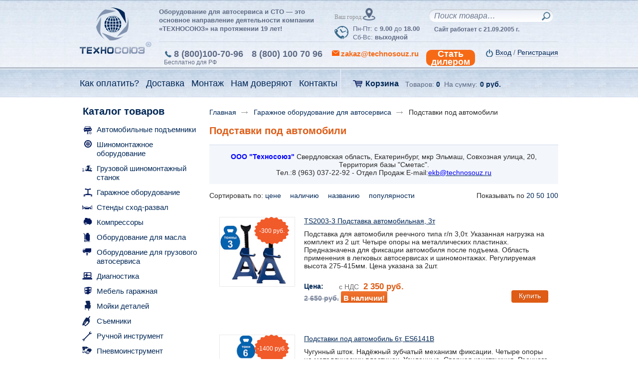

--- FILE ---
content_type: text/html; charset=UTF-8
request_url: https://perm.technosouz.ru/category/garazhnoe-oborudovanie/podstavki-dlya-avto/
body_size: 31372
content:
    <!DOCTYPE html>
            <html lang="ru">

    <head>
        <meta http-equiv="Content-Type" content="text/html; charset=utf-8" />
        <!--   	<meta name="viewport" content="width=device-width, initial-scale=1, maximum-scale=1, user-scalable=0" /> -->
        <meta name="viewport" content="width=device-width, initial-scale=1.0">
        <meta name="format-detection" content="telephone=no" />
        <meta name="format-detection" content="address=no"/>
        <meta name="SKYPE_TOOLBAR" content="SKYPE_TOOLBAR_PARSER_COMPATIBLE" />

        <title>Подставки под автомобили - купить подставки автомобильные, подставки для авто, страховочные подставки в Перми — цена на тренога под автомобиль в ТехноСоюз</title>
        <meta name="robots" content="index, follow" />
        <meta name="keywords" content="Keywords" />
        <meta name="description" content="На сайте technosouz.ru предлагаются высококачественное оборудование для автосервиса. Подставки для авто по низким ценам в Перми. Быстрая доставка по России." />

        <meta property="og:image" content="https://www.technosouz.ru/local/templates/john/images/header_logo.png" />

        <link rel="shortcut icon" href="/local/templates/john/icons/favicon.png" type="image/png">
        <link rel="shortcut icon" type="image/x-icon" href="/local/templates/john/icons/favicon.ico" />
        <link rel="apple-touch-icon" href="/local/templates/john/icons/favicon.ico"/>

                                
                
                        
                                                                                                
        <link href="/bitrix/css/main/bootstrap.css?1590920533141508" type="text/css"  rel="stylesheet" />
<link href="/bitrix/css/main/font-awesome.css?159092053328777" type="text/css"  rel="stylesheet" />
<link href="/bitrix/js/ui/design-tokens/dist/ui.design-tokens.css?172959178926358" type="text/css"  rel="stylesheet" />
<link href="/bitrix/js/ui/fonts/opensans/ui.font.opensans.css?16642796182555" type="text/css"  rel="stylesheet" />
<link href="/bitrix/js/main/popup/dist/main.popup.bundle.css?175992758431694" type="text/css"  rel="stylesheet" />
<link href="/local/templates/john/components/bitrix/catalog/catalog/style.css?1657285835697" type="text/css"  rel="stylesheet" />
<link href="/local/templates/john/components/bitrix/catalog/catalog/bitrix/catalog.section.list/new/style.css?16572856807305" type="text/css"  rel="stylesheet" />
<link href="/bitrix/components/bitrix/system.pagenavigation/templates/round/style.css?15909204962917" type="text/css"  rel="stylesheet" />
<link href="/local/templates/john/components/bitrix/catalog/catalog/bitrix/catalog.section/.default_new/style.css?165728552237606" type="text/css"  rel="stylesheet" />
<link href="/local/templates/john/components/bitrix/catalog/catalog/bitrix/catalog.section/.default_new/themes/blue/style.css?16572857524900" type="text/css"  rel="stylesheet" />
<link href="/local/templates/john/css/reset.min.css?16572859752257" type="text/css"  data-template-style="true"  rel="stylesheet" />
<link href="/local/templates/john/css/jquery.fancybox.min-3.css?165728557717412" type="text/css"  data-template-style="true"  rel="stylesheet" />
<link href="/local/templates/john/css/tiny-slider.css?16572859862178" type="text/css"  data-template-style="true"  rel="stylesheet" />
<link href="/local/templates/john/css/jquery.bxslider.css?16572858023888" type="text/css"  data-template-style="true"  rel="stylesheet" />
<link href="/local/templates/john/js/form_master/css/dropdown.css?16572859122677" type="text/css"  data-template-style="true"  rel="stylesheet" />
<link href="/local/templates/john/js/form_master/css/themes/light/dropdown.css?16572857724471" type="text/css"  data-template-style="true"  rel="stylesheet" />
<link href="/local/templates/john/custom.css?173277952010257" type="text/css"  data-template-style="true"  rel="stylesheet" />
<link href="/local/templates/john/components/bitrix/sale.basket.basket.line/basket-line/style.css?16572857993946" type="text/css"  data-template-style="true"  rel="stylesheet" />
<link href="/bitrix/components/sotbit/regions.choose/templates/.default/style.css?17295072146535" type="text/css"  data-template-style="true"  rel="stylesheet" />
<link href="/local/templates/john/components/bitrix/system.auth.form/new/style.css?1657285752443" type="text/css"  data-template-style="true"  rel="stylesheet" />
<link href="/local/templates/john/components/bitrix/menu/MainMenu/style.css?1657285829679" type="text/css"  data-template-style="true"  rel="stylesheet" />
<link href="/local/templates/john/components/bitrix/news.list/managers-left/style.css?1657285580150" type="text/css"  data-template-style="true"  rel="stylesheet" />
<link href="/local/templates/john/components/bitrix/breadcrumb/breadcrumb2/style.css?1657285794563" type="text/css"  data-template-style="true"  rel="stylesheet" />
<link href="/local/templates/john/components/bitrix/news.list/header-message/style.css?16572858003920" type="text/css"  data-template-style="true"  rel="stylesheet" />
<link href="/local/templates/john/components/bitrix/news.list/header-message/themes/blue/style.css?1657285658251" type="text/css"  data-template-style="true"  rel="stylesheet" />
<link href="/local/templates/john/components/bitrix/news.list/managers-bottom/style.css?1657285580150" type="text/css"  data-template-style="true"  rel="stylesheet" />
<link href="/local/templates/john/styles.css?16572859411165" type="text/css"  data-template-style="true"  rel="stylesheet" />
<link href="/local/templates/john/template_styles.css?1702891627165256" type="text/css"  data-template-style="true"  rel="stylesheet" />
        <script>if(!window.BX)window.BX={};if(!window.BX.message)window.BX.message=function(mess){if(typeof mess==='object'){for(let i in mess) {BX.message[i]=mess[i];} return true;}};</script>
<script>(window.BX||top.BX).message({"pull_server_enabled":"N","pull_config_timestamp":0,"shared_worker_allowed":"Y","pull_guest_mode":"N","pull_guest_user_id":0,"pull_worker_mtime":1759927539});(window.BX||top.BX).message({"PULL_OLD_REVISION":"Для продолжения корректной работы с сайтом необходимо перезагрузить страницу."});</script>
<script>(window.BX||top.BX).message({"JS_CORE_LOADING":"Загрузка...","JS_CORE_NO_DATA":"- Нет данных -","JS_CORE_WINDOW_CLOSE":"Закрыть","JS_CORE_WINDOW_EXPAND":"Развернуть","JS_CORE_WINDOW_NARROW":"Свернуть в окно","JS_CORE_WINDOW_SAVE":"Сохранить","JS_CORE_WINDOW_CANCEL":"Отменить","JS_CORE_WINDOW_CONTINUE":"Продолжить","JS_CORE_H":"ч","JS_CORE_M":"м","JS_CORE_S":"с","JSADM_AI_HIDE_EXTRA":"Скрыть лишние","JSADM_AI_ALL_NOTIF":"Показать все","JSADM_AUTH_REQ":"Требуется авторизация!","JS_CORE_WINDOW_AUTH":"Войти","JS_CORE_IMAGE_FULL":"Полный размер"});</script>

<script src="/bitrix/js/main/core/core.js?1759927633511455"></script>

<script>BX.Runtime.registerExtension({"name":"main.core","namespace":"BX","loaded":true});</script>
<script>BX.setJSList(["\/bitrix\/js\/main\/core\/core_ajax.js","\/bitrix\/js\/main\/core\/core_promise.js","\/bitrix\/js\/main\/polyfill\/promise\/js\/promise.js","\/bitrix\/js\/main\/loadext\/loadext.js","\/bitrix\/js\/main\/loadext\/extension.js","\/bitrix\/js\/main\/polyfill\/promise\/js\/promise.js","\/bitrix\/js\/main\/polyfill\/find\/js\/find.js","\/bitrix\/js\/main\/polyfill\/includes\/js\/includes.js","\/bitrix\/js\/main\/polyfill\/matches\/js\/matches.js","\/bitrix\/js\/ui\/polyfill\/closest\/js\/closest.js","\/bitrix\/js\/main\/polyfill\/fill\/main.polyfill.fill.js","\/bitrix\/js\/main\/polyfill\/find\/js\/find.js","\/bitrix\/js\/main\/polyfill\/matches\/js\/matches.js","\/bitrix\/js\/main\/polyfill\/core\/dist\/polyfill.bundle.js","\/bitrix\/js\/main\/core\/core.js","\/bitrix\/js\/main\/polyfill\/intersectionobserver\/js\/intersectionobserver.js","\/bitrix\/js\/main\/lazyload\/dist\/lazyload.bundle.js","\/bitrix\/js\/main\/polyfill\/core\/dist\/polyfill.bundle.js","\/bitrix\/js\/main\/parambag\/dist\/parambag.bundle.js"]);
</script>
<script>BX.Runtime.registerExtension({"name":"ui.design-tokens","namespace":"window","loaded":true});</script>
<script>BX.Runtime.registerExtension({"name":"ui.fonts.opensans","namespace":"window","loaded":true});</script>
<script>BX.Runtime.registerExtension({"name":"main.popup","namespace":"BX.Main","loaded":true});</script>
<script>BX.Runtime.registerExtension({"name":"popup","namespace":"window","loaded":true});</script>
<script type="extension/settings" data-extension="currency.currency-core">{"region":"ru"}</script>
<script>BX.Runtime.registerExtension({"name":"currency.currency-core","namespace":"BX.Currency","loaded":true});</script>
<script>BX.Runtime.registerExtension({"name":"currency","namespace":"window","loaded":true});</script>
<script>(window.BX||top.BX).message({"ARTURGOLUBEV_ABANDONED_JS_MODULE":"Ловец заказов: ","ARTURGOLUBEV_ABANDONED_JS_MODULE_STANDART":"Ловец заказов (оформление заказа): ","ARTURGOLUBEV_ABANDONED_JS_MODULE_FAST":"Ловец заказов (заказ в 1 клик): ","ARTURGOLUBEV_ABANDONED_JS_FIND":"найдено","ARTURGOLUBEV_ABANDONED_JS_NOFIND":"не найдено","ARTURGOLUBEV_ABANDONED_JS_INIT":"активация","ARTURGOLUBEV_ABANDONED_JS_F_EMAIL":"поле Email ","ARTURGOLUBEV_ABANDONED_JS_F_NAME":"поле Имя ","ARTURGOLUBEV_ABANDONED_JS_F_PHONE":"поле Телефон ","ARTURGOLUBEV_ABANDONED_JS_F_PRODUCT":"поле Продукт ","ARTURGOLUBEV_ABANDONED_JS_F_PHONE_OFF":"Обязательное поле телефон отсутствует!","ARTURGOLUBEV_ABANDONED_JS_MODE_ON":"сбор Активен и собирает информацию! ","ARTURGOLUBEV_ABANDONED_JS_MODE_OFF":"сбор НЕ активен, т.к. поля не найдены! ","ARTURGOLUBEV_ABANDONED_JS_AJAX_STANDART":"результат обработки данных - "});</script>
<script>BX.Runtime.registerExtension({"name":"ag_abandoned_main","namespace":"window","loaded":true});</script>
<script>(window.BX||top.BX).message({"LANGUAGE_ID":"ru","FORMAT_DATE":"DD.MM.YYYY","FORMAT_DATETIME":"DD.MM.YYYY HH:MI:SS","COOKIE_PREFIX":"SMTS_BITRIX","SERVER_TZ_OFFSET":"10800","UTF_MODE":"Y","SITE_ID":"s1","SITE_DIR":"\/","USER_ID":"","SERVER_TIME":1769151855,"USER_TZ_OFFSET":0,"USER_TZ_AUTO":"Y","bitrix_sessid":"b7279f89f3e455e13b6991f426119f3c"});</script>


<script src="/bitrix/js/pull/protobuf/protobuf.js?1597262994274055"></script>
<script src="/bitrix/js/pull/protobuf/model.js?159726299470928"></script>
<script src="/bitrix/js/main/core/core_promise.js?15909204875220"></script>
<script src="/bitrix/js/rest/client/rest.client.js?161668406117414"></script>
<script src="/bitrix/js/pull/client/pull.client.js?175992754083861"></script>
<script src="/bitrix/js/main/popup/dist/main.popup.bundle.js?1767032084119952"></script>
<script src="/bitrix/js/currency/currency-core/dist/currency-core.bundle.js?17295914228800"></script>
<script src="/bitrix/js/currency/core_currency.js?17295914221181"></script>


        <script src="/local/templates/john/js/core/jquery.min.js?165728549484380"></script>
<script src="/local/templates/john/js/jquery.fancybox.min.js?165728549868210"></script>
<script src="/local/templates/john/js/jquery.maskedinput.min.js?16572857804330"></script>
<script src="/local/templates/john/js/tiny-slider.js?170294957331858"></script>
<script src="/local/templates/john/js/script.js?171316995726633"></script>
<script src="/local/templates/john/js/jquery.bxslider.min.js?165728556119674"></script>
<script src="/local/templates/john/js/core/bootstrap.min.js?165728552437107"></script>
<script src="/local/templates/john/js/form_master/js/core.js?16572856618466"></script>
<script src="/local/templates/john/js/form_master/js/dropdown.js?16572856519271"></script>
<script src="/local/templates/john/js/jCarouselLite.js?165728559014761"></script>
<script src="/local/templates/john/components/bitrix/sale.basket.basket.line/basket-line/script.js?16572857375292"></script>
<script src="/bitrix/components/sotbit/regions.choose/templates/.default/script.js?17430637119010"></script>
<script src="/local/components/custom/sections.index/templates/left/script.js?1657285657250"></script>
<script src="/local/templates/john/components/bitrix/news.list/header-message/script.js?16572857574815"></script>
<script src="/local/templates/john/components/bitrix/catalog/catalog/bitrix/catalog.section/.default_new/script.js?165728551839669"></script>

        
        
        <script type="text/javascript">
            $(document).ready(function() {
                $(".various-tabs").fancybox({
                    maxWidth	: 800,
                    maxHeight	: 600,
                    fitToView	: false,
                    width		: '100%',
                    height		: '100%',
                    autoSize	: false,
                    closeClick	: false,
                    openEffect	: 'none',
                    closeEffect	: 'none'
                });
            });
        </script>

        <meta name="yandex-verification" content="640f9fa1f8aabfef" />

        <meta name="google-site-verification" content="Ok72bHWfjoFb0ol8S4xZnRo1W2z6i9qeL0ynF687WJQ" />
        <script>
            (function(i,s,o,g,r,a,m){i['GoogleAnalyticsObject']=r;i[r]=i[r]||function(){
                (i[r].q=i[r].q||[]).push(arguments)},i[r].l=1*new Date();a=s.createElement(o),
                m=s.getElementsByTagName(o)[0];a.async=1;a.src=g;m.parentNode.insertBefore(a,m)
            })(window,document,'script','//www.google-analytics.com/analytics.js','ga');
            ga('create', 'UA-25695404-1', 'auto', {'siteSpeedSampleRate': 30});
            ga('send', 'pageview');
        </script>
                    </head>
<body>


    <div id="panel" class="body__bxPanel"></div>

<div id="wrapper">

        <div class="modal fade" id="modal_requestcredit" tabindex="-1" role="dialog" aria-labelledby="Label_requestcredit">
        <div class="modal-dialog" role="document">
            <div class="modal-content">
                <div class="modal-header">
                    <button type="button" class="close" data-dismiss="modal" aria-label="Close"><span aria-hidden="true">&times;</span></button>
                    <span class="modal-title" id="Label_RequestCredit">Рассрочка платежа</span>
                </div>
                <div class="modal-body">
                    <div class="feedback_form" id="RequestCredit_form_block">
                        <div id="RequestCredit_form_error" class="errortext"></div>
                        <p>Оставьте свой номер, и мы свяжемся с Вами.</p>
                        <form action="comment" id="form-RequestCredit" enctype="multipart/form-data" name="RequestCredit">
                            <div class="feedback_form_line">
                                <div class="text_line"><input type="text" class="text" placeholder="Введите Ваш телефон" name="phone" id="sendmail_phone"/></div>
                                <div class="clear"></div>
                            </div>
                            <div class="feedback_form_line">
                            Антибот. Решите задачу:<span class="form-required starrequired">*</span><br>
                            <div class="text_line"><input type="text" class="text" placeholder=" один сложить с wестью=?" name="meat" id="sendmail_meat"/></div>
                            <div class="clear"></div>
                            </div>
                            <input type="hidden" id="RequestCreditPAGEURL" name="PAGEURL" value="https://perm.technosouz.ru/category/garazhnoe-oborudovanie/podstavki-dlya-avto/">
                            <div class="feedback_form_btn"><input type="button" name="submit" onclick="SendmailRequestCredit();return false;" class="btn" value="Отправить"/><div class="clear"></div></div>
                        </form>
                    </div>
                </div>
            </div>
        </div>
    </div> <!-- // Modal -->

    <div class="modal fade" id="modal_income" tabindex="-1" role="dialog" aria-labelledby="Label_income">
        <div class="modal-dialog" role="document">
            <div class="modal-content">
                <div class="modal-header">
                    <button type="button" class="close" data-dismiss="modal" aria-label="Close"><span aria-hidden="true">&times;</span></button>
                    <span class="modal-title" id="Label_income">Уведомить о поступлении</span>
                </div>
                <div class="modal-body">
                    <div class="feedback_form" id="income_form_block">
                        <div id="income_form_error" class="errortext"></div>
                        <p>Оставьте свой номер, и мы свяжемся с Вами.</p>
                        <form id="form-income" enctype="multipart/form-data" name="income">
                            <div class="feedback_form_line">
                                <div class="feedback_form_line">
                                    <div class="text_line"><input type="text" class="text" placeholder="Введите Ваш телефон" name="phone" id="sendmail_phone"/></div>
                                    <div class="clear"></div>
                                </div>
                                <label for="meat">Антибот<span class="form-required starrequired">*</span></label>
                                <div class="text_line"><input type="text" class="text" placeholder="Решите задачу: один сложить с wестью=?" name="meat" id="sendmail_meat"/></div>
                                <div class="clear"></div>
                            </div>
                            <input type="hidden" id="incomePAGEURL" name="PAGEURL" value="https://perm.technosouz.ru/category/garazhnoe-oborudovanie/podstavki-dlya-avto/">
                            <div class="feedback_form_btn"><input type="button" name="submit" onclick="SendmailIncome();return false;" class="btn" value="Отправить"/><div class="clear"></div></div>

                        </form>
                    </div>
                </div>
            </div>
        </div>
    </div> <!-- // Modal -->

    <div class="modal fade" id="modal_CheefMSG" tabindex="-1" role="dialog" aria-labelledby="Label_CheefMSG">
        <div class="modal-dialog" role="document">
            <div class="modal-content">
                <div class="modal-header">
                    <button type="button" class="close" data-dismiss="modal" aria-label="Close"><span aria-hidden="true">&times;</span></button>
                    <span class="modal-title" id="Label_CheefMSG">Письмо директору</span>
                </div>
                <div class="modal-body">
                    <div class="feedback_form" id="form-CheefMSG_form_block">
                        <div id="sendmail_form_error" class="errortext"></div>

                        <script src="https://forms.yandex.ru/_static/embed.js"></script><iframe src="https://forms.yandex.ru/u/668bf27902848f614d8ea941/?iframe=1" frameborder="0" name="ya-form-668bf27902848f614d8ea941" width="650"></iframe>

                    </div>
                </div>
            </div>
        </div>
    </div>
    

    
    
    <div id="mini">
        <div class="inner">
            <a class="logo" href="/"><img src="/local/templates/john/images/header_logo.png" alt=""/></a>

            <div class="header_contacts_item"><span class="phone"><a href="tel:88001007096">8 (800)100-70-96</a></span>Бесплатно для РФ</div>

            <div class="mini_basket">
                
<script>
	var bx_basket1 = new BitrixSmallCart;
</script>

<div id="bx_basket1" class="bx-basket bx-opener">
	<!--'start_frame_cache_bx_cart_block'-->
<div class="bx-hdr-profile">
	
		<div class="header_cart_box_name"><a href="/personal/cart/">Корзина</a></div>
			<div class="header_cart_box_value">
		  Товаров: <a href="/personal/cart/">0</a>
												На сумму: <a href="/personal/cart/" class="currency">0 руб.</a> 
									  
		</div>
	
	<div class="clear"></div>


		
		
		

			
</div>
<!--'end_frame_cache_bx_cart_block'--></div>

<script>
	bx_basket1.siteId       = 's1';
	bx_basket1.cartId       = 'bx_basket1';
	bx_basket1.ajaxPath     = '/bitrix/components/bitrix/sale.basket.basket.line/ajax.php';
	bx_basket1.templateName = 'basket-line';
	bx_basket1.arParams     =  {'COMPONENT_TEMPLATE':'basket-line','PATH_TO_BASKET':'/personal/cart/','SHOW_NUM_PRODUCTS':'Y','SHOW_TOTAL_PRICE':'Y','SHOW_EMPTY_VALUES':'Y','SHOW_PERSONAL_LINK':'N','PATH_TO_PERSONAL':'/personal/','SHOW_AUTHOR':'N','PATH_TO_REGISTER':'/login/','PATH_TO_PROFILE':'/personal/','SHOW_PRODUCTS':'N','POSITION_FIXED':'N','POSITION_HORIZONTAL':'right','POSITION_VERTICAL':'top','SHOW_DELAY':'N','SHOW_NOTAVAIL':'N','SHOW_SUBSCRIBE':'N','SHOW_IMAGE':'Y','SHOW_PRICE':'Y','SHOW_SUMMARY':'Y','PATH_TO_ORDER':'/personal/order/make/','CACHE_TYPE':'A','HIDE_ON_BASKET_PAGES':'Y','SHOW_REGISTRATION':'N','PATH_TO_AUTHORIZE':'/login/','MAX_IMAGE_SIZE':'70','AJAX':'N','~COMPONENT_TEMPLATE':'basket-line','~PATH_TO_BASKET':'/personal/cart/','~SHOW_NUM_PRODUCTS':'Y','~SHOW_TOTAL_PRICE':'Y','~SHOW_EMPTY_VALUES':'Y','~SHOW_PERSONAL_LINK':'N','~PATH_TO_PERSONAL':'/personal/','~SHOW_AUTHOR':'N','~PATH_TO_REGISTER':'/login/','~PATH_TO_PROFILE':'/personal/','~SHOW_PRODUCTS':'N','~POSITION_FIXED':'N','~POSITION_HORIZONTAL':'right','~POSITION_VERTICAL':'top','~SHOW_DELAY':'N','~SHOW_NOTAVAIL':'N','~SHOW_SUBSCRIBE':'N','~SHOW_IMAGE':'Y','~SHOW_PRICE':'Y','~SHOW_SUMMARY':'Y','~PATH_TO_ORDER':'/personal/order/make/','~CACHE_TYPE':'A','~HIDE_ON_BASKET_PAGES':'Y','~SHOW_REGISTRATION':'N','~PATH_TO_AUTHORIZE':'/login/','~MAX_IMAGE_SIZE':'70','~AJAX':'N','cartId':'bx_basket1'}; // TODO \Bitrix\Main\Web\Json::encode
	bx_basket1.closeMessage = 'Скрыть';
	bx_basket1.openMessage  = 'Раскрыть';
	bx_basket1.activate();
</script>
            </div>

            <div class="search_holder">
                <div class="search_box">
                    <div class="search-form">
    <form action="/search/index.php">
            <input type="text" class="text" name="q" value="" size="15" maxlength="50" placeholder="Поиск товара…" />
        <input class="custom-search-button" name="s" type="submit" value="Поиск"/>
    
    </form>
</div>                </div>
            </div>

        </div>
    </div>

    <header>
        <div class="header_top th-header-top-mobile">
            <div class="inner">
                <div class="header_logo"><a href="/"><img src="/local/templates/john/images/header_logo.png" width="144" height="94" alt=""/></a></div>
                <div class="header_top_right th-header-top-mobile__right">
                    <div class="header_top_right_desc">
                        <span class="th-slogan-mobile-visible">Оборудование для автосервиса и СТО</span><span class="th-slogan-mobile-hidden"> — это основное направление деятельности компании «ТЕХНОСОЮЗ» на протяжении 19 лет!</span>                    </div>
                    <div class="header_schedule th-header-schedule">

                        <div class="th-header-schedule__left">
                                                            <!--'start_frame_cache_W3XK6f'-->
<div class="select-city-wrap" id="regions_choose_component">
    <div class="select-city__block">
        <span class="select-city__block__text">Ваш город: </span>
        <span class="select-city__block__text-city" data-entity="select-city__block__text-city">  </span>
    </div>
</div>
<div class="select-city__dropdown-wrap" id="regions_choose_component_dropdown" style="display: none;">
    <div class="select-city__dropdown">
        <div class="select-city__dropdown__title-wrap">
        <span class="select-city__dropdown__title" data-entity="select-city__dropdown__title">
            Ваш город ###?        </span>
        </div>
        <div class="select-city__dropdown__choose-wrap">
            <span class="select-city__dropdown__choose__yes select-city__dropdown__choose"
                data-entity="select-city__dropdown__choose__yes"
                >Да            </span>
            <span class="select-city__dropdown__choose__no select-city__dropdown__choose"
                data-entity="select-city__dropdown__choose__no"
            >
                Нет            </span>
        </div>
    </div>
</div>
<div id="regon_choose_select-city__modal" class="select-city__modal" style="display: none;">
    <div class="select-city__modal-wrap">
        <div class="select-city__close" data-entity="select-city__close"></div>
        <div class="select-city__modal__title-wrap">
            <p class="select-city__modal__title">Ваш город:
                <span data-entity="select-city__js"></span></p>
        </div>
        <div class="select-city__modal__list-wrap">
            <span class="select-city__modal__list__title">Неправильно определили? Выберите из списка:</span>
        </div>
        <div class="select-city__modal__list" data-entity="select-city__modal__list">
            <!-- region names -->
        </div>
        <div class="select-city__modal__submit-wrap">
            <div class="select-city__modal__submit__title-wrap">
                <span class="select-city__modal__submit__title">Или укажите в строке ниже:</span>
            </div>
            <div class="select-city__modal__submit__block-wrap">
                <div class="select-city__modal__submit__block-wrap__input_wrap">
                    <div class="select-city__modal__submit__block-wrap__input_wrap_error"
                            style="display:none;"
                            data-entity="select-city__modal__submit__block-wrap__input_wrap_error"
                    >Указанный регион не найден</div>
                    <input value="" type="text" class="select-city__modal__submit__input" data-entity="select-city__modal__submit__input">
                    <div class="select-city__modal__submit__vars" data-entity="select-city__modal__submit__vars" style="display: none;"></div>
                </div>
                <input type="submit" name="submit"
                        value="Выбрать"
                        class="select-city__modal__submit__btn" data-entity="select-city__modal__submit__btn">
            </div>
        </div>
    </div>
</div>
<div id="regon_choose_modal__overlay" class="modal__overlay" style="display: none;"></div>
<script>
    $componentRegionsChoose = new RegionsChoose();
</script>
<!--'end_frame_cache_W3XK6f'-->                            

                        </div><!-- /th-header-schedule__left -->

                        <div class="header_schedule_icon"></div>

                        <div class="header_schedule_text">
                            Пн-Пт: с <span>9.00</span> до <span>18.00</span><br />
                            Сб-Вс: <span>выходной</span>
                        </div>

                        <div class="clear"></div>

                    </div><!-- /th-header-schedule -->


                    <div class="search_holder th-search-holder-mobile">
                        <div class="search_box">
                            <div class="search-form">
    <form action="/search/index.php">
            <input type="text" class="text" name="q" value="" size="15" maxlength="50" placeholder="Поиск товара…" />
        <input class="custom-search-button" name="s" type="submit" value="Поиск"/>
    
    </form>
</div>                        </div>

                        <div class="th-header-authorization-mobile">
                            
<div class="bx-system-auth-form">



<noindex><a href="/auth/"><span>Вход</span></a> / <a href="/auth/?register=yes"  rel="nofollow"><span>Регистрация</span></a></noindex>


</div>
                        </div>
                                                <div class="header_contacts_item" style="font-weight: bolder;">Сайт работает с 21.09.2005 г.</div>
                    </div>
                                        <div class="clear"></div>
                    <div class="header_contacts th-header-contacts-mobile">
                        <div class="th-header-contacts-mobile__order">
                            <a data-toggle="modal" href="javascript:void(0);"  data-target="#modal_sendmail" style="color:#f66a16 ">Написать письмо</a>
                        </div>
                        <div class="header_contacts_item"><span class="phone"><a href="tel:88001007096">8 (800)100-70-96</a></span>Бесплатно для РФ</div>
                        <div class="header_contacts_item"><span>    <a href="tel:8 (800) 100 70 96">8 (800) 100 70 96</a>
</span></div>
                                                                        <div class="header_contacts_item th-header-order-mobile-hidden item_4" >
                           
                                                        <a href="mailto:zakaz@technosouz.ru"><span class="th-btn-write-letter mail">zakaz@technosouz.ru</span></a>
                            <div style="padding-right: 15px"></div><a href="/dealerstart/" class="hidden-sm hidden-xs"><span style="padding-left: 10px;padding-right:10px;text-align: center;color: white;background-color: #f66a16;border-radius: 10px">Стать<br>дилером</span></a>
                                                    </div>
                        <div class="right">
                            <div class="th-header-authentication">
                                
<div class="bx-system-auth-form">



<noindex><a href="/auth/"><span>Вход</span></a> / <a href="/auth/?register=yes"  rel="nofollow"><span>Регистрация</span></a></noindex>


</div>                            </div><!-- /th-header-authentication -->
                        </div>
                        <div class="clear"></div>
                    </div>
                </div>
                <div class="clear"></div>
            </div>
        </div>
        <div id="headerContainer" class="header_bottom th-header-bottom-mobile">
            <div class="inner">

                <div class="header_nav">

                    


<button id="mainMenuToggle" class="th-hamburger hamburger hamburger--spring" type="button">
    <span class="hamburger-box">
        <span class="hamburger-inner"></span>
    </span>
</button>

<ul id="mainMenu" class="th-main-menu">
		 
		  
			<li><a href="/kak-oplatit/"><span>Как оплатить?</span></a></li>
		
			<li><a href="/dostavka/"><span>Доставка</span></a></li>
		
			<li><a href="/servis/"><span>Монтаж</span></a></li>
		
			<li><a href="/trust/"><span>Нам доверяют</span></a></li>
		
			<li><a href="/kontakty/"><span>Контакты</span></a></li>
		

</ul>

                    <div class="clear"></div>
                </div>
                <div class="header_cart_box">

                    
<script>
	var bx_basket2 = new BitrixSmallCart;
</script>

<div id="bx_basket2" class="bx-basket bx-opener">
	
<div class="bx-hdr-profile">
	
		<div class="header_cart_box_name"><a href="/personal/cart/">Корзина</a></div>
			<div class="header_cart_box_value">
		  Товаров: <a href="/personal/cart/">0</a>
												На сумму: <a href="/personal/cart/" class="currency">0 руб.</a> 
									  
		</div>
	
	<div class="clear"></div>


		
		
		

			
</div>
</div>

<script>
	bx_basket2.siteId       = 's1';
	bx_basket2.cartId       = 'bx_basket2';
	bx_basket2.ajaxPath     = '/bitrix/components/bitrix/sale.basket.basket.line/ajax.php';
	bx_basket2.templateName = 'basket-line';
	bx_basket2.arParams     =  {'COMPONENT_TEMPLATE':'basket-line','PATH_TO_BASKET':'/personal/cart/','SHOW_NUM_PRODUCTS':'Y','SHOW_TOTAL_PRICE':'Y','SHOW_EMPTY_VALUES':'Y','SHOW_PERSONAL_LINK':'N','PATH_TO_PERSONAL':'/personal/','SHOW_AUTHOR':'N','PATH_TO_REGISTER':'/login/','PATH_TO_PROFILE':'/personal/','SHOW_PRODUCTS':'N','POSITION_FIXED':'N','POSITION_HORIZONTAL':'right','POSITION_VERTICAL':'top','SHOW_DELAY':'N','SHOW_NOTAVAIL':'N','SHOW_SUBSCRIBE':'N','SHOW_IMAGE':'Y','SHOW_PRICE':'Y','SHOW_SUMMARY':'Y','PATH_TO_ORDER':'/personal/order/make/','CACHE_TYPE':'A','HIDE_ON_BASKET_PAGES':'Y','SHOW_REGISTRATION':'N','PATH_TO_AUTHORIZE':'/login/','MAX_IMAGE_SIZE':'70','AJAX':'N','~COMPONENT_TEMPLATE':'basket-line','~PATH_TO_BASKET':'/personal/cart/','~SHOW_NUM_PRODUCTS':'Y','~SHOW_TOTAL_PRICE':'Y','~SHOW_EMPTY_VALUES':'Y','~SHOW_PERSONAL_LINK':'N','~PATH_TO_PERSONAL':'/personal/','~SHOW_AUTHOR':'N','~PATH_TO_REGISTER':'/login/','~PATH_TO_PROFILE':'/personal/','~SHOW_PRODUCTS':'N','~POSITION_FIXED':'N','~POSITION_HORIZONTAL':'right','~POSITION_VERTICAL':'top','~SHOW_DELAY':'N','~SHOW_NOTAVAIL':'N','~SHOW_SUBSCRIBE':'N','~SHOW_IMAGE':'Y','~SHOW_PRICE':'Y','~SHOW_SUMMARY':'Y','~PATH_TO_ORDER':'/personal/order/make/','~CACHE_TYPE':'A','~HIDE_ON_BASKET_PAGES':'Y','~SHOW_REGISTRATION':'N','~PATH_TO_AUTHORIZE':'/login/','~MAX_IMAGE_SIZE':'70','~AJAX':'N','cartId':'bx_basket2'}; // TODO \Bitrix\Main\Web\Json::encode
	bx_basket2.closeMessage = 'Скрыть';
	bx_basket2.openMessage  = 'Раскрыть';
	bx_basket2.activate();
</script>

                </div>
                
                <div class="clear"></div>
            </div>
        </div>
        <div class="shade"></div>
    </header>

    <div id="content">
    <div class="inner">
    <aside>
        <div class="catalogue_nav">
            <div class="left_name">Каталог товаров</div>
            <nav>
                
<button id="catalogMenuToggle" class="th-hamburger th-hamburger_catalog hamburger hamburger--spring" type="button">
    <span class="hamburger-box">
        <span class="hamburger-inner"></span>
    </span>
</button>

<ul id="catalogMenu" class="th-catalog-menu">
						<li class="item_1">
				<div class="sep"></div>
				<div class="icon"></div>
									<a href="/category/avtomobilnye-podemniki/">Автомобильные подъемники</a>
													<div class="sub_nav">
						<ul>
																							<li><a href="/category/avtomobilnye-podemniki/dvukhstoechnye/">Двухстоечные</a></li>
																							<li><a href="/category/avtomobilnye-podemniki/chetyryekhstoechnye/">Четырёхстоечные</a></li>
																							<li><a href="/category/avtomobilnye-podemniki/nozhnichnye/">Ножничные</a></li>
																							<li><a href="/category/avtomobilnye-podemniki/dlya-skhod-razvala/">Для сход-развала</a></li>
																							<li><a href="/category/avtomobilnye-podemniki/dlya-shinomontazha/">Для шиномонтажа</a></li>
																							<li><a href="/category/avtomobilnye-podemniki/s-verkhney-sinkhronizatsiey/">С верхней синхронизацией</a></li>
																							<li><a href="/category/avtomobilnye-podemniki/dlya-gruzovykh-avto/">Для грузовых авто</a></li>
																							<li><a href="/category/avtomobilnye-podemniki/kanavnye/">Канавные</a></li>
																							<li><a href="/category/avtomobilnye-podemniki/podemnik-3-t/">Подъемник 3 т</a></li>
																							<li><a href="/category/avtomobilnye-podemniki/podemnik-4-tonny/">Подъемник 4т</a></li>
																							<li><a href="/category/avtomobilnye-podemniki/podemnik-5-tonn/">Подъемник 5 тонн</a></li>
																							<li><a href="/category/avtomobilnye-podemniki/podkatnye/">Подкатные</a></li>
																							<li><a href="/category/avtomobilnye-podemniki/elektromekhanicheskie/">Электромеханические</a></li>
																							<li><a href="/category/garazhnoe-oborudovanie/podstavki-dlya-avto/">Подставки страховочные</a></li>
																							<li><a href="/category/avtomobilnye-podemniki/odnostoechnye/">Одностоечные</a></li>
																							<li><a href="/category/avtomobilnye-podemniki/aksessuary-k-podemnikam/">Аксессуары к подъемникам</a></li>
																							<li><a href="/category/zapchasti-dlya-oborudovaniya/zapchasti-dlya-podemnikov/">Запчасти для подъемников</a></li>
													</ul>
					</div>
							</li>
								<li class="item_2">
				<div class="sep"></div>
				<div class="icon"></div>
									<a href="/category/shinomontazhnoe-oborudovanie/">Шиномонтажное оборудование</a>
													<div class="sub_nav">
						<ul>
																							<li><a href="/category/shinomontazhnoe-oborudovanie/komplekty-dlya-shinomontazha/">Шиномонтажные комплекты</a></li>
																							<li><a href="/category/shinomontazhnoe-oborudovanie/shinomontazhnye-stanki/">Шиномонтажные станки легковые</a></li>
																							<li><a href="/category/shinomontazhnoe-oborudovanie/balansirovochnye-stanki/">Балансировочные станки легковые</a></li>
																							<li><a href="/category/garazhnoe-oborudovanie/domkraty/">Домкраты подкатные</a></li>
																							<li><a href="/category/shinomontazhnoe-oborudovanie/gaykovyerty/">Гайковёрты</a></li>
																							<li><a href="/category/shinomontazhnoe-oborudovanie/gaykoverty-akkumulyatornye/">Гайковерты аккумуляторные</a></li>
																							<li><a href="/category/kompressory/porshnevye/">Компрессоры поршневые</a></li>
																							<li><a href="/category/avtomobilnye-podemniki/dlya-shinomontazha/">Подъемники для шиномонтажа</a></li>
																							<li><a href="/category/shinomontazhnoe-oborudovanie/moyki-dlya-koles/">Мойки для колес</a></li>
																							<li><a href="/category/shinomontazhnoe-oborudovanie/bustery-vzryvnoy-nakachki/">Бустеры взрывной накачки</a></li>
																							<li><a href="/category/kompressory/shlangi/">Шланги и катушки</a></li>
																							<li><a href="/category/shinomontazhnoe-oborudovanie/vanny-dlya-shinomontazha/">Ванны для шиномонтажа</a></li>
																							<li><a href="/category/shinomontazhnoe-oborudovanie/balansirovochnye-konusy/">Балансировочные конусы</a></li>
																							<li><a href="/category/shinomontazhnoe-oborudovanie/bortorasshiriteli/">Борторасширители</a></li>
																							<li><a href="/category/shinomontazhnoe-oborudovanie/stanki-dlya-pravki-diskov/">Станки для правки дисков</a></li>
																							<li><a href="/category/shinomontazhnoe-oborudovanie/vulkanizatory/">Вулканизаторы</a></li>
																							<li><a href="/category/kompressory/perekhodniki/">Переходники</a></li>
																							<li><a href="/category/shinomontazhnoe-oborudovanie/nabory-dlya-remonta-shin/">Наборы для ремонта шин</a></li>
																							<li><a href="/category/shinomontazhnoe-oborudovanie/dop-oborudovanie/">Инструмент для шиномонтажа</a></li>
																							<li><a href="/category/garazhnoe-oborudovanie/svarka/argonodugovye-apparaty-tig/">Аргонодуговые аппараты TIG</a></li>
																							<li><a href="/category/shinomontazhnoe-oborudovanie/oborudovanie-dlya-mobilnogo-shinomontazha/">Оборудование для мобильного шиномонтажа</a></li>
																							<li><a href="/category/spetspredlozheniya/komplekty-dlya-gruzovogo-shinomontazha/">Спецпредложения для грузового шиномонтажа</a></li>
																							<li><a href="/category/shinomontazhnoe-oborudovanie/gruzovye-shinomontazhnye-stanki/">Грузовые шиномонтажные станки</a></li>
																							<li><a href="/category/shinomontazhnoe-oborudovanie/gruzovye-balansirovochnye-stanki/">Грузовые балансировочные станки</a></li>
													</ul>
					</div>
							</li>
								<li class="item_3">
				<div class="sep"></div>
				<div class="icon"></div>
									<a href="/category/shinomontazhnoe-oborudovanie/gruzovye-shinomontazhnye-stanki/">Грузовой шиномонтажный станок</a>
											</li>
								<li class="item_4">
				<div class="sep"></div>
				<div class="icon"></div>
									<a href="/category/garazhnoe-oborudovanie/">Гаражное оборудование</a>
													<div class="sub_nav">
						<ul>
																							<li><a href="/category/garazhnoe-oborudovanie/press-gidravlicheskiy/">Пресс гидравлический</a></li>
																							<li><a href="/category/garazhnoe-oborudovanie/krany/">Краны гаражные</a></li>
																							<li><a href="/category/garazhnoe-oborudovanie/domkraty/">Домкраты</a></li>
																							<li><a href="/category/garazhnoe-oborudovanie/stoyki-transmissionnye/">Стойки трансмиссионные</a></li>
																							<li><a href="/category/garazhnoe-oborudovanie/kantovateli-dvigatelya/">Кантователи двигателя</a></li>
																							<li><a href="/category/garazhnoe-oborudovanie/styazhki-pruzhin/">Стяжки пружин</a></li>
																							<li><a href="/category/garazhnoe-oborudovanie/klepalnye-stanki/">Клепальные станки</a></li>
																							<li><a href="/category/garazhnoe-oborudovanie/podstavki-dlya-avto/">Подставки для авто</a></li>
																							<li><a href="/category/garazhnoe-oborudovanie/moyki-detaley/">Мойки деталей</a></li>
																							<li><a href="/category/shinomontazhnoe-oborudovanie/gruzovye-shinomontazhnye-stanki/telezhki-dlya-snyatiya-koles/">Тележки для колес</a></li>
																							<li><a href="/category/garazhnoe-oborudovanie/stanki-dlya-protochki-diskov/">Станки для проточки дисков</a></li>
																							<li><a href="/category/garazhnoe-oborudovanie/rastyazhki-gidravlicheskie/">Растяжки гидравлические</a></li>
																							<li><a href="/category/garazhnoe-oborudovanie/puskozaryadnye-ustrojstva/">Пускозарядные устройства</a></li>
																							<li><a href="/category/garazhnoe-oborudovanie/svarka/">Сварка</a></li>
																							<li><a href="/category/elektroinstrument/elektrogeneratory-/">Генераторы и электрогенераторы</a></li>
																							<li><a href="/category/elektroinstrument/teplovye-pushki/">Тепловые пушки</a></li>
																							<li><a href="/category/ruchnoy-instrument/fonari-svetodiodnye/">Фонари светодиодные</a></li>
																							<li><a href="/category/garazhnoe-oborudovanie/sverlilnye-i-tochilnye-stanki/">Сверлильные и точильные станки</a></li>
																							<li><a href="/category/garazhnoe-oborudovanie/tiski/">Тиски</a></li>
																							<li><a href="/category/garazhnoe-oborudovanie/traversa-dlya-dvigatelya/">Траверса для двигателя</a></li>
																							<li><a href="/category/garazhnoe-oborudovanie/remontnoe-oborudovanie/">Ремонтное оборудование</a></li>
																							<li><a href="/category/garazhnoe-oborudovanie/stendy-dlya-opressovki-gbts/">Стенды для опрессовки ГБЦ</a></li>
																							<li><a href="/category/spetspredlozheniya/malyarno-kuzovnoe-oborudovanie/stapeli/">Стапель для кузовного ремонта</a></li>
																							<li><a href="/category/garazhnoe-oborudovanie/trubogiby/">Трубогибы</a></li>
																							<li><a href="/category/garazhnoe-oborudovanie/telezhki-dlya-perevozki-avto/">Тележки для перевозки авто</a></li>
																							<li><a href="/category/garazhnoe-oborudovanie/peskostruynyy-apparat/">Пескоструйный аппарат</a></li>
													</ul>
					</div>
							</li>
								<li class="item_5">
				<div class="sep"></div>
				<div class="icon"></div>
									<a href="/category/stendy-skhod-razval/">Стенды сход-развал</a>
													<div class="sub_nav">
						<ul>
																							<li><a href="/category/stendy-skhod-razval/3-d/">3D Стенды сход-развал</a></li>
																							<li><a href="/category/spetspredlozheniya/komplekt-chetyrekhstoechnye-podemniki-stend-skhod-razval-3d/">Подъемники + 3D стенды</a></li>
																							<li><a href="/category/stendy-skhod-razval/gruzovye/">Грузовые стенды сход-развал</a></li>
																							<li><a href="/category/avtomobilnye-podemniki/chetyryekhstoechnye/">Четырехстоечные подъемники</a></li>
																							<li><a href="/category/avtomobilnye-podemniki/kanavnye/">Траверсы для ямы</a></li>
																							<li><a href="/category/stendy-skhod-razval/stendy-kordovye/">Стенды кордовые</a></li>
																							<li><a href="/category/stendy-skhod-razval/stendy-lazernye-opticheskie/">Стенды лазерные, оптические</a></li>
																							<li><a href="/category/stendy-skhod-razval/podemniki-lazernye-stendy/">Подъемники + лазерные стенды</a></li>
																							<li><a href="/category/stendy-skhod-razval/povorotnye-krugi/">Поворотные круги</a></li>
																							<li><a href="/category/stendy-skhod-razval/yamnye-puti/">Ямные пути</a></li>
																							<li><a href="/category/stendy-skhod-razval/lineyka-dlya-razvala/">Линейка для развала</a></li>
																							<li><a href="/category/stendy-skhod-razval/nozhnichnye-podemniki-dlya-skhod-razvala/">Ножничные подъемники для сход-развала</a></li>
																							<li><a href="/category/stendy-skhod-razval/dop-optsii/">Опции для стендов сход-развал</a></li>
													</ul>
					</div>
							</li>
								<li class="item_6">
				<div class="sep"></div>
				<div class="icon"></div>
									<a href="/category/kompressory/">Компрессоры</a>
													<div class="sub_nav">
						<ul>
																							<li><a href="/category/kompressory/porshnevye/">Поршневые</a></li>
																							<li><a href="/category/kompressory/vintovye/">Винтовые</a></li>
																							<li><a href="/category/kompressory/resivery/">Ресиверы</a></li>
																							<li><a href="/category/kompressory/filtry/">Фильтры</a></li>
																							<li><a href="/category/kompressory/shlangi/">Шланги</a></li>
																							<li><a href="/category/kompressory/perekhodniki/">Переходники</a></li>
													</ul>
					</div>
							</li>
								<li class="item_7">
				<div class="sep"></div>
				<div class="icon"></div>
									<a href="/category/oborudovanie-dlya-masla/">Оборудование для масла</a>
													<div class="sub_nav">
						<ul>
																							<li><a href="/category/oborudovanie-dlya-masla/maslosborniki/">Маслосборники</a></li>
																							<li><a href="/category/oborudovanie-dlya-masla/nagnetateli-smazki/">Нагнетатели смазки</a></li>
																							<li><a href="/category/oborudovanie-dlya-masla/komplekty-dlya-razdachi-masla/">Комплекты для раздачи масла</a></li>
																							<li><a href="/category/oborudovanie-dlya-masla/shpritsy-dlya-smazki/">Шприцы для смазки</a></li>
																							<li><a href="/category/oborudovanie-dlya-masla/maslosborniki/na-yamu/">Маслосборники на яму/подкатные  </a></li>
																							<li><a href="/category/oborudovanie-dlya-masla/telezhka-dlya-bochek/">Установка для слива отработки в бочку</a></li>
																							<li><a href="/category/semniki_1/semnik-filtrov/">Съемник масляного фильтра</a></li>
																							<li><a href="/category/oborudovanie-dlya-masla/emkosti-dlya-sliva-masla/">Емкости для слива масла</a></li>
																							<li><a href="/category/oborudovanie-dlya-masla/razdatochnye-pistolety/">Раздаточные пистолеты</a></li>
																							<li><a href="/category/oborudovanie-dlya-masla/nasosy-dlya-masla-iz-bochki/">Насосы для масла из бочки</a></li>
																							<li><a href="/category/oborudovanie-dlya-masla/ustanovki-dlya-zameny-masla-v-akpp/">Установки для замены масла в акпп</a></li>
																							<li><a href="/category/oborudovanie-dlya-masla/ustroystvo-dlya-prokachki-tormozov/">Устройство для прокачки тормозов</a></li>
																							<li><a href="/category/oborudovanie-dlya-masla/ustanovki-dlya-zameny-okhlazhdayushchey-zhidkosti/">Установки для замены охлаждающей жидкости</a></li>
																							<li><a href="/category/oborudovanie-dlya-masla/nasosy-dlya-smazki/">Насосы для смазки</a></li>
																							<li><a href="/category/oborudovanie-dlya-masla/maslonalivnoe/">Маслоналивное</a></li>
																							<li><a href="/category/oborudovanie-dlya-masla/masla-i-smazki/">Масла и смазки</a></li>
																							<li><a href="/category/oborudovanie-dlya-masla/katushki-dlya-masla-i-smazki/">Катушки для масла и смазки</a></li>
																							<li><a href="/category/oborudovanie-dlya-masla/sistemy-razdachi-masel-i-smazok/">Системы раздачи масел и смазок</a></li>
													</ul>
					</div>
							</li>
								<li class="item_8">
				<div class="sep"></div>
				<div class="icon"></div>
									<a href="/category/oborudovanie-dlya-gruzovogo-avtoservisa/">Оборудование для грузового автосервиса</a>
													<div class="sub_nav">
						<ul>
																							<li><a href="/category/shinomontazhnoe-oborudovanie/gruzovye-shinomontazhnye-stanki/">Грузовой шиномонтаж оборудование</a></li>
																							<li><a href="/category/oborudovanie-dlya-gruzovogo-avtoservisa/gruzovye-podemniki-dlya-avtoservisa/">Грузовые подъемники для автосервиса</a></li>
																							<li><a href="/category/oborudovanie-dlya-masla/nagnetateli-smazki/">Нагнетатели смазки</a></li>
																							<li><a href="/category/oborudovanie-dlya-masla/maslosborniki/">Маслосборники на яму/подкатные</a></li>
																							<li><a href="/category/oborudovanie-dlya-gruzovogo-avtoservisa/pressy-gidravlicheskie-30-200-tonn/">Прессы гидравлические 30-200 тонн</a></li>
																							<li><a href="/category/pnevmoinstrument/gruzovye-gaykoverty/">Грузовые гайковерты до 7200Н/м</a></li>
																							<li><a href="/category/oborudovanie-dlya-gruzovogo-avtoservisa/cemnik-shkvorney/">Cъемник шкворней</a></li>
																							<li><a href="/category/garazhnoe-oborudovanie/domkraty/gruzovye/">Грузовые домкраты 5-50т.</a></li>
																							<li><a href="/category/garazhnoe-oborudovanie/klepalnye-stanki/">Клепальные станки</a></li>
																							<li><a href="/category/oborudovanie-dlya-gruzovogo-avtoservisa/domkraty-dlya-snyatiya-kpp-mostov-gruzovykh-avto/">Домкраты для снятия КПП, мостов грузовых авто</a></li>
																							<li><a href="/category/oborudovanie-dlya-gruzovogo-avtoservisa/krany-gidravlicheskie/">Краны гидравлические</a></li>
																							<li><a href="/category/oborudovanie-dlya-gruzovogo-avtoservisa/kantovateli-dvs-i-kpp-dlya-gruzovykh-avto/">Кантователи ДВС и КПП для грузовых авто</a></li>
																							<li><a href="/category/oborudovanie-dlya-gruzovogo-avtoservisa/stoyki-dlya-gruzovykh-avtomobiley/">Стойки для грузовых автомобилей</a></li>
																							<li><a href="/category/stendy-skhod-razval/gruzovye/">Стенды развал схождения для грузовиков</a></li>
																							<li><a href="/category/kompressory/porshnevye/gruzovye-kompressory/">Грузовые компрессоры</a></li>
																							<li><a href="/category/oborudovanie-dlya-gruzovogo-avtoservisa/podstavki-strakhovochnye-/">Подставки страховочные </a></li>
																							<li><a href="/category/ruchnoy-instrument/instrument-dlya-gruzovykh-avtomobiley/">Инструмент для грузовиков</a></li>
																							<li><a href="/category/oborudovanie-dlya-gruzovogo-avtoservisa/moyki-detaley-dvs-kpp/">Мойки деталей ДВС, КПП</a></li>
																							<li><a href="/category/garazhnoe-oborudovanie/svarka/">Сварочные аппараты</a></li>
																							<li><a href="/category/garazhnoe-oborudovanie/puskozaryadnye-ustrojstva/">Пуско зарядные устройства</a></li>
																							<li><a href="/category/elektroinstrument/elektrogeneratory-/">Генераторы и электрогенераторы</a></li>
																							<li><a href="/category/diagnostika/stendy-dlya-tnvd/">Стенды для ТНВД</a></li>
																							<li><a href="/category/shinomontazhnoe-oborudovanie/gruzovye-shinomontazhnye-stanki/telezhki-dlya-snyatiya-koles/">Тележки для снятия колес</a></li>
																							<li><a href="/category/diagnostika/lyuftomery/">Люфтомеры и люфт-детекторы</a></li>
																							<li><a href="/category/diagnostika/gazoanalizatory-dymomery/dymomery/">Дымомеры</a></li>
																							<li><a href="/category/diagnostika/diagnosticheskie-skanery/gruzovye_1/">Грузовые сканеры</a></li>
																							<li><a href="/category/semniki_1/">Съемники все</a></li>
																							<li><a href="/category/mebel-garazhnaya/">Мебель гаражная</a></li>
													</ul>
					</div>
							</li>
								<li class="item_9">
				<div class="sep"></div>
				<div class="icon"></div>
									<a href="/category/diagnostika/">Диагностика</a>
													<div class="sub_nav">
						<ul>
																							<li><a href="/category/diagnostika/Diagnosticheskie-skanery/">Диагностические сканеры</a></li>
																							<li><a href="/category/diagnostika/konditsionery-zapravka/">Кондиционеры заправка</a></li>
																							<li><a href="/category/diagnostika/videoendoskopy/">Видеоэндоскопы</a></li>
																							<li><a href="/category/diagnostika/stendy-dlya-forsunok/">Стенды для форсунок</a></li>
																							<li><a href="/category/diagnostika/gazoanalizatory-dymomery/">Газоанализаторы, дымомеры</a></li>
																							<li><a href="/category/diagnostika/lyuftomery/">Люфтомеры</a></li>
																							<li><a href="/category/diagnostika/dymogeneratory/">Дымогенераторы</a></li>
																							<li><a href="/category/diagnostika/testery-davleniya/">Тестеры давления</a></li>
																							<li><a href="/category/diagnostika/kompressometry/">Компрессометры</a></li>
																							<li><a href="/category/oborudovanie-dlya-masla/ustanovki-dlya-zameny-masla-v-akpp/">Установки для замены масла в акпп</a></li>
																							<li><a href="/category/oborudovanie-dlya-masla/ustroystvo-dlya-prokachki-tormozov/">Устройство для прокачки тормозов</a></li>
																							<li><a href="/category/oborudovanie-dlya-masla/ustanovki-dlya-zameny-okhlazhdayushchey-zhidkosti/">Установки для замены охлаждающей жидкости</a></li>
																							<li><a href="/category/diagnostika/stendy-dlya-tnvd/">Стенды для ТНВД</a></li>
																							<li><a href="/category/diagnostika/pribory-proverki-svechey/">Приборы для проверки свечей </a></li>
																							<li><a href="/category/diagnostika/pribory-sveta-far/">Приборы света фар</a></li>
																							<li><a href="/category/diagnostika/stendy-dlya-generatorov-starterov/">Стенды для генераторов, стартеров</a></li>
																							<li><a href="/category/diagnostika/oborudovanie-dlya-tekhosmotra/">Оборудование для техосмотра</a></li>
													</ul>
					</div>
							</li>
								<li class="item_10">
				<div class="sep"></div>
				<div class="icon"></div>
									<a href="/category/mebel-garazhnaya/">Мебель гаражная</a>
													<div class="sub_nav">
						<ul>
																							<li><a href="/category/mebel-garazhnaya/verstaki/">Верстаки</a></li>
																							<li><a href="/category/mebel-garazhnaya/telezhki/">Тележки</a></li>
																							<li><a href="/category/mebel-garazhnaya/shkafy-instrumentalnye-/">Шкафы инструментальные</a></li>
																							<li><a href="/category/mebel-garazhnaya/ekran-dlya-verstaka/">Экран для верстака</a></li>
																							<li><a href="/category/garazhnoe-oborudovanie/tiski/">Тиски</a></li>
																							<li><a href="/category/mebel-garazhnaya/lezhak-podkatnoy/">Лежак подкатной</a></li>
																							<li><a href="/category/mebel-garazhnaya/shkafy/">Шкафы</a></li>
																							<li><a href="/category/mebel-garazhnaya/stellazhi-metallicheskie/">Стеллажи металлические</a></li>
																							<li><a href="/category/mebel-garazhnaya/shkaf-dlya-gazovogo-ballona/">Шкаф для газового баллона</a></li>
													</ul>
					</div>
							</li>
								<li class="item_11">
				<div class="sep"></div>
				<div class="icon"></div>
									<a href="/category/garazhnoe-oborudovanie/moyki-detaley/">Мойки деталей</a>
											</li>
								<li class="item_12">
				<div class="sep"></div>
				<div class="icon"></div>
									<a href="/category/semniki_1/">Съемники</a>
													<div class="sub_nav">
						<ul>
																							<li><a href="/category/semniki_1/semnik-podshipnikov/">Съемник подшипников</a></li>
																							<li><a href="/category/semniki_1/semnik-filtrov/">Съемник фильтров</a></li>
																							<li><a href="/category/semniki_1/semnik-sharovykh/">Съемник шаровых</a></li>
																							<li><a href="/category/semniki_1/semnik-saylentblokov/">Съемник сайлентблоков</a></li>
																							<li><a href="/category/oborudovanie-dlya-gruzovogo-avtoservisa/cemnik-shkvorney/">Cъемники шкворней</a></li>
																							<li><a href="/category/semniki_1/semnik-shrusa/">Съемник шруса</a></li>
																							<li><a href="/category/semniki_1/semnik-rulevykh/">Съемник рулевых</a></li>
																							<li><a href="/category/semniki_1/semnik-stupitsy/">Съемник ступицы</a></li>
																							<li><a href="/category/garazhnoe-oborudovanie/styazhki-pruzhin/">Съемник пружин</a></li>
																							<li><a href="/category/semniki_1/semnik-gidravlicheskiy/">Съемник гидравлический</a></li>
																							<li><a href="/category/semniki_1/semnik-shkivov/">Съемник шкивов</a></li>
																							<li><a href="/category/semniki_1/semniki-stopornykh-kolets/">Съемники стопорных колец</a></li>
																							<li><a href="/category/semniki_1/semnik-forsunok/">Съемник форсунок</a></li>
													</ul>
					</div>
							</li>
								<li class="item_13">
				<div class="sep"></div>
				<div class="icon"></div>
									<a href="/category/ruchnoy-instrument/">Ручной инструмент</a>
													<div class="sub_nav">
						<ul>
																							<li><a href="/category/semniki_1/">Съемники</a></li>
																							<li><a href="/category/ruchnoy-instrument/nabory-instrumentov-/">Наборы инструментов </a></li>
																							<li><a href="/category/ruchnoy-instrument/nabory-v-lozhementah/">Наборы в ложементах</a></li>
																							<li><a href="/category/spetspredlozheniya/telezhki-s-instrumentom/">Тележки с инструментом</a></li>
																							<li><a href="/category/ruchnoy-instrument/motornaya-gruppa/">Моторная группа</a></li>
																							<li><a href="/category/ruchnoy-instrument/khodovaya-chast/">Ходовая часть</a></li>
																							<li><a href="/category/ruchnoy-instrument/kpp/">КПП</a></li>
																							<li><a href="/category/ruchnoy-instrument/instrument-dlya-gruzovykh-avtomobiley/">Инструмент для грузовых автомобилей</a></li>
																							<li><a href="/category/ruchnoy-instrument/dlya-elektrika/">Для электрика</a></li>
																							<li><a href="/category/ruchnoy-instrument/instrument-dlya-kuzovnogo-remonta/">Инструмент для кузовного ремонта</a></li>
																							<li><a href="/category/ruchnoy-instrument/dinamometricheskie-klyuchi/">Динамометрические ключи</a></li>
																							<li><a href="/category/ruchnoy-instrument/izmeritelnyy-instrument/">Измерительный инструмент</a></li>
																							<li><a href="/category/ruchnoy-instrument/klyuchi-treshchotki/">Ключи, трещотки</a></li>
																							<li><a href="/category/ruchnoy-instrument/otvertki-kleshchi/">Отвертки, клещи</a></li>
																							<li><a href="/category/ruchnoy-instrument/nabory-golovok/">Наборы головок</a></li>
																							<li><a href="/category/ruchnoy-instrument/obshchiy-instrument/">Общий инструмент</a></li>
																							<li><a href="/category/ruchnoy-instrument/kuvalda-i-molotki-slesarnye_1/">Кувалда и молотки слесарные</a></li>
																							<li><a href="/category/garazhnoe-oborudovanie/tiski/">Тиски</a></li>
																							<li><a href="/category/ruchnoy-instrument/spetsinstrument-bmw/">Специнструмент BMW</a></li>
																							<li><a href="/category/ruchnoy-instrument/spetsinstrument-mercedes/">Специнструмент MERCEDES</a></li>
																							<li><a href="/category/ruchnoy-instrument/spetsinstrument-vw-audi/">Специнструмент VW, Audi</a></li>
																							<li><a href="/category/ruchnoy-instrument/boltorezy/">Болторезы</a></li>
																							<li><a href="/category/ruchnoy-instrument/stolyarnyy-instrument/">Столярный инструмент</a></li>
																							<li><a href="/category/ruchnoy-instrument/fonari-svetodiodnye/">Фонари светодиодные</a></li>
													</ul>
					</div>
							</li>
								<li class="item_14">
				<div class="sep"></div>
				<div class="icon"></div>
									<a href="/category/pnevmoinstrument/">Пневмоинструмент</a>
													<div class="sub_nav">
						<ul>
																							<li><a href="/category/pnevmoinstrument/gaykovyerty-1-2/">Гайковёрты 1/2&quot;</a></li>
																							<li><a href="/category/pnevmoinstrument/pnevmogaykoverty/">Пневмогайковерты</a></li>
																							<li><a href="/category/pnevmoinstrument/gruzovye-gaykoverty/">Грузовые гайковерты</a></li>
																							<li><a href="/category/pnevmoinstrument/pnevmomolotki-zubila-pnevmozaklepochniki/">Пневмомолотки, зубила, пневмозаклепочники</a></li>
																							<li><a href="/category/pnevmoinstrument/zachistnye-mashinki-pnevmaticheskie/">Зачистные машинки пневматические</a></li>
																							<li><a href="/category/pnevmoinstrument/golovki/">Ударные головки</a></li>
																							<li><a href="/category/kompressory/porshnevye/">Поршневые компрессоры</a></li>
																							<li><a href="/category/pnevmoinstrument/pnevmotreshchetki-/">Пневмотрещетки </a></li>
																							<li><a href="/category/pnevmoinstrument/nabory-pnevmoinstrumenta/">Наборы пневмоинструмента</a></li>
																							<li><a href="/category/pnevmoinstrument/pistolety-dlya-podkachki-shin-moyushchie-produvochnye-peskostruynye/">Пистолеты для подкачки шин, продувочные</a></li>
																							<li><a href="/category/kompressory/shlangi/">Шланги воздушные</a></li>
																							<li><a href="/category/kompressory/filtry/">Фильтр влагоотделитель</a></li>
																							<li><a href="/category/kompressory/perekhodniki/">Переходники</a></li>
																							<li><a href="/category/pnevmoinstrument/pnevmobolgarki/">Пневмоболгарки</a></li>
																							<li><a href="/category/pnevmoinstrument/pnevmodreli/">Пневмодрели</a></li>
																							<li><a href="/category/pnevmoinstrument/lentochnye-pnevmaticheskie-napilniki/">Ленточные пневматические напильники</a></li>
																							<li><a href="/category/pnevmoinstrument/pnevmoshurupoverty/">Пневмошуруповерты</a></li>
																							<li><a href="/category/pnevmoinstrument/pnevmogravery/">Пневмограверы</a></li>
																							<li><a href="/category/pnevmoinstrument/shlifovalnye-orbitalnye-mashinki-ploskoshlifovalnye-mashinki/">Шлифовальные, орбитальные, машинки, плоскошлифовальные машинки</a></li>
																							<li><a href="/category/pnevmoinstrument/zapchasti-dlya-pnevmoinstrumenta/">Запчасти для пневмоинструмента</a></li>
																							<li><a href="/category/pnevmoinstrument/pnevmonozhi-pnevmonozhovki-pnevmokusachki-pnevmodyrokoly/">Пневмоножи,пневмокусачки,пневмодыроколы</a></li>
													</ul>
					</div>
							</li>
								<li class="item_15">
				<div class="sep"></div>
				<div class="icon"></div>
									<a href="/category/elektroinstrument/">Электроинструмент</a>
													<div class="sub_nav">
						<ul>
																							<li><a href="/category/shinomontazhnoe-oborudovanie/gaykoverty-akkumulyatornye/">Гайковёрт аккумуляторные  </a></li>
																							<li><a href="/category/elektroinstrument/ushm/">УШМ</a></li>
																							<li><a href="/category/elektroinstrument/perforatory/">Перфораторы</a></li>
																							<li><a href="/category/elektroinstrument/dreli-shurupoverty-akkumulyatornye/">Дрели-шуруповерты аккумуляторные</a></li>
																							<li><a href="/category/elektroinstrument/lobziki/">Лобзики</a></li>
																							<li><a href="/category/elektroinstrument/pily-diskovye/">Пилы дисковые</a></li>
																							<li><a href="/category/elektroinstrument/rubanki-elektricheskie/">Рубанки электрические</a></li>
																							<li><a href="/category/garazhnoe-oborudovanie/sverlilnye-i-tochilnye-stanki/">Сверлильные и точильные станки</a></li>
																							<li><a href="/category/elektroinstrument/elektrogeneratory-/">Электрогенераторы </a></li>
																							<li><a href="/category/elektroinstrument/teplovye-pushki/">Тепловые пушки</a></li>
																							<li><a href="/category/elektroinstrument/dreli-udarnye/">Дрели ударные</a></li>
																							<li><a href="/category/elektroinstrument/elektropily/">Электропилы</a></li>
																							<li><a href="/category/elektroinstrument/feny-ctroitelnye-/">Фены cтроительные </a></li>
																							<li><a href="/category/elektroinstrument/setevye-shurupoverty/">Сетевые шуруповерты</a></li>
																							<li><a href="/category/elektroinstrument/stanki-dlya-zatochki-tsepey/">Станки для заточки цепей</a></li>
																							<li><a href="/category/elektroinstrument/gravery/">Граверы</a></li>
																							<li><a href="/category/elektroinstrument/stabilizatory-napryazheniya/">Стабилизаторы напряжения</a></li>
													</ul>
					</div>
							</li>
								<li class="item_16">
				<div class="sep"></div>
				<div class="icon"></div>
									<a href="/category/moechnoe-oborudovanie/">Моечное оборудование</a>
													<div class="sub_nav">
						<ul>
																							<li><a href="/category/garazhnoe-oborudovanie/moyki-detaley/">Мойки деталей</a></li>
																							<li><a href="/category/moechnoe-oborudovanie/ochistnye-sooruzheniya-dlya-avtomoek/">Очистные сооружения для автомоек</a></li>
																							<li><a href="/category/moechnoe-oborudovanie/apparaty-vysokogo-davleniya/">Аппараты высокого давления</a></li>
																							<li><a href="/category/moechnoe-oborudovanie/pylesosy/">Пылесосы</a></li>
																							<li><a href="/category/moechnoe-oborudovanie/penogeneratory/">Пеногенераторы</a></li>
																							<li><a href="/category/moechnoe-oborudovanie/polomoechnaya-mashina/">Поломоечная машина</a></li>
																							<li><a href="/category/moechnoe-oborudovanie/moyushchie-sredstva/">Моющие средства</a></li>
																							<li><a href="/category/moechnoe-oborudovanie/aksessuary-dlya-avtomoyki/">Аксессуары для автомойки</a></li>
													</ul>
					</div>
							</li>
								<li class="item_17">
				<div class="sep"></div>
				<div class="icon"></div>
									<a href="/category/oborudovanie-eqfs/">Оборудование EQFS</a>
													<div class="sub_nav">
						<ul>
																							<li><a href="/category/oborudovanie-eqfs/pnevmogaykoverty-es/">Пневмогайковерты ES</a></li>
																							<li><a href="/category/oborudovanie-eqfs/ustanovki-dlya-masla-es/">Установки для масла ES</a></li>
																							<li><a href="/category/oborudovanie-eqfs/nagnetateli-smazki-es/">Нагнетатели смазки ES</a></li>
																							<li><a href="/category/oborudovanie-eqfs/oborudovanie-dlya-garazha/">Оборудование для гаража</a></li>
													</ul>
					</div>
							</li>
						</ul>            </nav>
            <div class="catalogue_nav_special"><a href="/category/spetspredlozheniya/"><span>Спецпредложения!</span></a></div>
        </div>

        <div class="project_nav">
            <nav>
                <ul>
                    <li><a href="/proektirovanie-avtoservisa/">Проектирование автосервиса</a></li>
                </ul>
            </nav>
        </div>
        <div class="catalogue_nav hidden-sm hidden-xs">
            <ul id="catalogMenu">
                <li class="item_17">
                    <div class="sep"></div>
                    <div class="icon"></div>
                    <a href="/category/zapchasti-dlya-oborudovaniya/">Запчасти для оборудования</a>
                    <div class="sub_nav">
                        <ul>
                            <li><a href="/category/zapchasti-dlya-oborudovaniya/zapchasti-dlya-podemnikov/">Запчасти для подъемников</a></li>
                            <li><a href="/category/zapchasti-dlya-oborudovaniya/zapchasti-dlya-vulkanizatora_1/">Запчасти для вулканизатора</a></li>
                            <li><a href="/category/zapchasti-dlya-oborudovaniya/zapchasti-dlya-diskoprava_1/">Запчасти для дископрава</a></li>
                        </ul>
                    </div>
                </li>
            </ul>
        </div>
        <div class="manager_list">
            <div class="arrow"></div>
                            <div class="header_contacts_item">
                    <a class="orange_button" href="skype:Technosouz?call"><span class="white_skype"></span>Technosouz</a>                </div>
            
                        <div class="news-list">
		<div class="manager_list_item">
	  <a href="https://wa.me/+79637103007/" target="_blank">+7 963 710 30 07</a>&nbsp;<span>Илья Смирнов</span>
	</div>
	
	
			<div class="manager_list_item">
	  <a href="https://wa.me/+79637103008/" target="_blank">+7 963 710 30 08</a>&nbsp;<span>Светлана Зубкова</span>
	</div>
	
	
			<div class="manager_list_item">
	  <a href="https://wa.me/+79652258447/" target="_blank">+7 965 225 84 47</a>&nbsp;<span>Татьяна Меркулова</span>
	</div>
	
	
			<div class="manager_list_item">
	  <a href="https://wa.me/+79637103000/" target="_blank">+7 963 710 30 00</a>&nbsp;<span>Алексей Пяткин</span>
	</div>
	
	
			<div class="manager_list_item">
	  <a href="https://wa.me/+79614280096/" target="_blank">+7 961 428 00 96</a>&nbsp;<span>Офис Ростов-на-Дону</span>
	</div>
	
	
			<div class="manager_list_item">
	  <a href="https://wa.me/+79630372292/" target="_blank">+7 963 037 22 92</a>&nbsp;<span>Офис Екатеринбург</span>
	</div>
	
	
			<div class="manager_list_item">
	  <a href="https://wa.me/+79661840105/" target="_blank">+7 966 184 01 05</a>&nbsp;<span>Ирина Сергеева</span>
	</div>
	
	
			<div class="manager_list_item">
	  <a href="https://wa.me/89636381192/" target="_blank">8 963 638 11 92</a>&nbsp;<span>Антон Прусов</span>
	</div>
	
	
	</div>
        </div>
    </aside>
<section class="main_content " >
    <div class="breadcrumbs"><li itemscope itemtype="http://data-vocabulary.org/Breadcrumb"><a itemprop="url" href="/" title="Главная" itemprop="url"><span itemprop="title">Главная</span></a></li><li itemscope itemtype="http://data-vocabulary.org/Breadcrumb"><a itemprop="url" href="/category/garazhnoe-oborudovanie/" title="Гаражное оборудование для автосервиса" itemprop="url"><span itemprop="title">Гаражное оборудование для автосервиса</span></a></li><li itemscope itemtype="http://data-vocabulary.org/Breadcrumb" class="current"><span itemprop="title">Подставки под автомобили</span></li><div style="clear:both"></div></div>
    <h1>Подставки под автомобили</h1>
<div class="bx-newslist">
<div class="row">
</div>
</div>
<div class="row">
<div class="col-xs-12">
	<div class="row">
			<div class="col-xs-12">
            <div class="th-invite-tender">
            <b><span style="color: #0000ff;">ООО "Техносоюз"</span>&nbsp;</b>Свердловская область, Екатеринбург, мкр Эльмаш, Совхозная улица, 20, Территория базы "Сметас".<b><span style="color: #0000ff;"><br>
</span></b>Тел.:8 (963) 037-22-92 - Отдел Продаж E-mail:<span style="color: #0000ff;"><u><a href="mailto:ekb@technosouz.ru"><span style="color: #0000ff;">ekb@technosouz.ru</span></a></u></span>        </div>

<div class="columns">
        <div class="section-list-top-block">
            </div>

    </div>

                    

		
 <div class="row">
    <div class="pull-left">
        
      <div class="sortBlock">
        <span>Сортировать по:</span>
                                      <a href="/category/garazhnoe-oborudovanie/podstavki-dlya-avto/?sort=price&order=desc" class="desc" rel="nofollow">
            цене            <i class="fa fa-caret-down"></i> <i class="fa fa-caret-up"></i>
          </a>
                                      <a href="/category/garazhnoe-oborudovanie/podstavki-dlya-avto/?sort=onlyinstock&order=desc" class="desc" rel="nofollow">
            наличию            <i class="fa fa-caret-down"></i> <i class="fa fa-caret-up"></i>
          </a>
                                      <a href="/category/garazhnoe-oborudovanie/podstavki-dlya-avto/?sort=name&order=desc" class="desc" rel="nofollow">
            названию            <i class="fa fa-caret-down"></i> <i class="fa fa-caret-up"></i>
          </a>
                                      <a href="/category/garazhnoe-oborudovanie/podstavki-dlya-avto/?sort=shows&order=desc" class="desc" rel="nofollow">
            популярности            <i class="fa fa-caret-down"></i> <i class="fa fa-caret-up"></i>
          </a>
              </div>
    </div>


      <div class="view-count pull-right">
      <form name="form4" method="POST" action="" id="form4"  style="position: relative; top: 0; left: 0; float: none; margin-bottom: 10px;">
        <div class="hh">Показывать по
          <input type="hidden" name="elbypage" id="kol_elem_na_str" value="" />
          <a href="#" onclick="$('#kol_elem_na_str').val('20');$('#form4').submit()" >20</a>
          <a href="#" onclick="$('#kol_elem_na_str').val('50');$('#form4').submit()"  >50</a>
          <a href="#" onclick="$('#kol_elem_na_str').val('100');$('#form4').submit()"  >100</a>
        </div>
      </form>
        </div>
</div>

 <div class="clear"></div>
    <div class="bx_catalog_list_home col3 bx_blue">
	
     <div id="bx_3966226736_71507" class="product_box">

        <div class="product_box_holder">

	        <div class="product_box_image">
                	            <a id="bx_3966226736_71507_pict" href="/product/ts2003-3-podstavka-avtomobilnaya-3t/" title="TS2003-3 Подставка автомобильная, 3т">
                    	                    <img src="/upload/resize_cache/iblock/4f1/152_152_0/aubm4vx29uwe4h1rdxlj7zfgonhbk94f.jpg" />
                    	            </a>
	                        	        		                <div id="bx_3966226736_71507_dsc_perc" class="discount" style="display:;"><span>-300 руб.</span></div>
	        		        </div>

            <div class="product_box_text">

                <div class="product_box_name"><a href="/product/ts2003-3-podstavka-avtomobilnaya-3t/" title="TS2003-3 Подставка автомобильная, 3т">TS2003-3 Подставка автомобильная, 3т</a></div>
                <div class="product_box_features">
                    Подставка для автомобиля реечного типа г/п 3,0т.&nbsp;Указанная нагрузка на комплект из 2 шт.&nbsp;Четыре опоры на металлических пластинах. Предназначена для фиксации автомобиля после подъема. Область применения в легковых автосервисах и шиномонтажах. Регулируемая высота 275-415мм.&nbsp;Цена указана за 2шт.&nbsp;                </div>

                <div class="product_box_bottom">
                    
                                        <div class="price">
                                                                        <div class="th-block-price-tax"">
                                                    <div class="th-block-price-tax__new-price ">
                                <div class="th-block-price-tax__new-price-caption">Цена:</div>
                                                                    <div class="th-block-price-tax__new-price-val">
                                        <div><span>с НДС</span> <strong>2 350 руб.</strong></div>
                                        <div class="percent_count" style="color: white"></div>
                                                                            </div>
                                                            </div>
                                            </div><!-- /th-block-price-tax -->

                 <span class="old-price">2 650 руб.</span>                    <span class="orange_button">В наличии!</span>
                                                                            </div>
                    
                                    						<div class="btn">
                            <a href="/product/ts2003-3-podstavka-avtomobilnaya-3t/">
                                <span>
																			Купить																			                                </span>
                            </a>
						                        </div>
                    
                    
                </div>

            </div>

        </div>

   </div>
       <script type="text/javascript">
var obbx_3966226736_71507 = new JCCatalogSection({'PRODUCT_TYPE':'1','SHOW_QUANTITY':false,'SHOW_ADD_BASKET_BTN':true,'SHOW_BUY_BTN':false,'SHOW_ABSENT':true,'SHOW_OLD_PRICE':true,'ADD_TO_BASKET_ACTION':'ADD','SHOW_CLOSE_POPUP':false,'SHOW_DISCOUNT_PERCENT':true,'DISPLAY_COMPARE':false,'PRODUCT':{'ID':'71507','NAME':'TS2003-3 Подставка автомобильная, 3т','PICT':{'ID':'259611','SRC':'','WIDTH':'1614','HEIGHT':'1484'},'CAN_BUY':true,'SUBSCRIPTION':false,'CHECK_QUANTITY':false,'MAX_QUANTITY':'5','STEP_QUANTITY':'1','QUANTITY_FLOAT':true,'SUBSCRIBE_URL':'/category/garazhnoe-oborudovanie/podstavki-dlya-avto/?action=SUBSCRIBE_PRODUCT&id=71507','BASIS_PRICE':{'PRICE_ID':'1','ID':'56277','CAN_ACCESS':'Y','CAN_BUY':'Y','MIN_PRICE':'Y','CURRENCY':'RUB','VALUE_VAT':'2650','VALUE_NOVAT':'2172.131147541','DISCOUNT_VALUE_VAT':'2350','DISCOUNT_VALUE_NOVAT':'1926.2295081967','ROUND_VALUE_VAT':'2350','ROUND_VALUE_NOVAT':'1926','VALUE':'2650','UNROUND_DISCOUNT_VALUE':'2350','DISCOUNT_VALUE':'2350','DISCOUNT_DIFF':'300','DISCOUNT_DIFF_PERCENT':'11','VATRATE_VALUE':'477.86885245902','DISCOUNT_VATRATE_VALUE':'423.77049180328','ROUND_VATRATE_VALUE':'424','PRINT_VALUE_NOVAT':'2 172.13 руб.','PRINT_VALUE_VAT':'2 650 руб.','PRINT_VATRATE_VALUE':'477.87 руб.','PRINT_DISCOUNT_VALUE_NOVAT':'1 926.23 руб.','PRINT_DISCOUNT_VALUE_VAT':'2 350 руб.','PRINT_DISCOUNT_VATRATE_VALUE':'423.77 руб.','PRINT_VALUE':'2 650 руб.','PRINT_DISCOUNT_VALUE':'2 350 руб.','PRINT_DISCOUNT_DIFF':'300 руб.'}},'BASKET':{'ADD_PROPS':false,'QUANTITY':'quantity','PROPS':'prop','EMPTY_PROPS':'','ADD_URL_TEMPLATE':'/category/garazhnoe-oborudovanie/podstavki-dlya-avto/?action=ADD2BASKET&id=#ID#','BUY_URL_TEMPLATE':'/category/garazhnoe-oborudovanie/podstavki-dlya-avto/?action=BUY&id=#ID#'},'VISUAL':{'ID':'bx_3966226736_71507','PICT_ID':'bx_3966226736_71507_pict','QUANTITY_ID':'bx_3966226736_71507_quantity','QUANTITY_UP_ID':'bx_3966226736_71507_quant_up','QUANTITY_DOWN_ID':'bx_3966226736_71507_quant_down','PRICE_ID':'bx_3966226736_71507_price','BUY_ID':'bx_3966226736_71507_buy_link','BASKET_PROP_DIV':'bx_3966226736_71507_basket_prop','BASKET_ACTIONS_ID':'bx_3966226736_71507_basket_actions','NOT_AVAILABLE_MESS':'bx_3966226736_71507_not_avail','COMPARE_LINK_ID':'bx_3966226736_71507_compare_link'},'LAST_ELEMENT':'N'});
</script>
     <div id="bx_3966226736_80746" class="product_box">

        <div class="product_box_holder">

	        <div class="product_box_image">
                	            <a id="bx_3966226736_80746_pict" href="/product/podstavki-pod-avtomobil-6t-es6141b/" title="Подставки под автомобиль 6т, ES6141B">
                    	                    <img src="/upload/resize_cache/iblock/5ad/152_152_0/kwjtk1qdn1v1snp3djzrinpd8sowjxhv.jpg" />
                    	            </a>
	                        	        		                <div id="bx_3966226736_80746_dsc_perc" class="discount" style="display:;"><span>-1400 руб.</span></div>
	        		        </div>

            <div class="product_box_text">

                <div class="product_box_name"><a href="/product/podstavki-pod-avtomobil-6t-es6141b/" title="Подставки под автомобиль 6т, ES6141B">Подставки под автомобиль 6т, ES6141B</a></div>
                <div class="product_box_features">
                    Чугунный шток. Надёжный зубчатый механизм фиксации. Четыре опоры на металлических пластинах. Усиленные. Сварная конструкция. Реечного типа&nbsp;г/п 6,0т.&nbsp;Указанная нагрузка на комплект из 2 шт. Предназначена для фиксации автомобиля после подъема. Область применения в автосервисах и шиномонтажах по ремонту коммерческого авто.&nbsp;&nbsp;Регулируемая высота 370-610 мм.&nbsp;Цена указана за комплект - 2шт.                </div>

                <div class="product_box_bottom">
                    
                                        <div class="price">
                                                                        <div class="th-block-price-tax"">
                                                    <div class="th-block-price-tax__new-price ">
                                <div class="th-block-price-tax__new-price-caption">Цена:</div>
                                                                    <div class="th-block-price-tax__new-price-val">
                                        <div><span>с НДС</span> <strong>4 700 руб.</strong></div>
                                        <div class="percent_count" style="color: white"></div>
                                                                            </div>
                                                            </div>
                                            </div><!-- /th-block-price-tax -->

                 <span class="old-price">6 100 руб.</span>                    <span class="orange_button">В наличии!</span>
                                                                            </div>
                    
                                    						<div class="btn">
                            <a href="/product/podstavki-pod-avtomobil-6t-es6141b/">
                                <span>
																			Купить																			                                </span>
                            </a>
						                        </div>
                    
                    
                </div>

            </div>

        </div>

   </div>
       <script type="text/javascript">
var obbx_3966226736_80746 = new JCCatalogSection({'PRODUCT_TYPE':'1','SHOW_QUANTITY':false,'SHOW_ADD_BASKET_BTN':true,'SHOW_BUY_BTN':false,'SHOW_ABSENT':true,'SHOW_OLD_PRICE':true,'ADD_TO_BASKET_ACTION':'ADD','SHOW_CLOSE_POPUP':false,'SHOW_DISCOUNT_PERCENT':true,'DISPLAY_COMPARE':false,'PRODUCT':{'ID':'80746','NAME':'Подставки под автомобиль 6т, ES6141B','PICT':{'ID':'261803','SRC':'','WIDTH':'1711','HEIGHT':'1596'},'CAN_BUY':true,'SUBSCRIPTION':false,'CHECK_QUANTITY':false,'MAX_QUANTITY':'4','STEP_QUANTITY':'1','QUANTITY_FLOAT':true,'SUBSCRIBE_URL':'/category/garazhnoe-oborudovanie/podstavki-dlya-avto/?action=SUBSCRIBE_PRODUCT&id=80746','BASIS_PRICE':{'PRICE_ID':'1','ID':'56272','CAN_ACCESS':'Y','CAN_BUY':'Y','MIN_PRICE':'Y','CURRENCY':'RUB','VALUE_VAT':'6100','VALUE_NOVAT':'5000','DISCOUNT_VALUE_VAT':'4700','DISCOUNT_VALUE_NOVAT':'3852.4590163934','ROUND_VALUE_VAT':'4700','ROUND_VALUE_NOVAT':'3852','VALUE':'6100','UNROUND_DISCOUNT_VALUE':'4700','DISCOUNT_VALUE':'4700','DISCOUNT_DIFF':'1400','DISCOUNT_DIFF_PERCENT':'23','VATRATE_VALUE':'1100','DISCOUNT_VATRATE_VALUE':'847.54098360656','ROUND_VATRATE_VALUE':'848','PRINT_VALUE_NOVAT':'5 000 руб.','PRINT_VALUE_VAT':'6 100 руб.','PRINT_VATRATE_VALUE':'1 100 руб.','PRINT_DISCOUNT_VALUE_NOVAT':'3 852.46 руб.','PRINT_DISCOUNT_VALUE_VAT':'4 700 руб.','PRINT_DISCOUNT_VATRATE_VALUE':'847.54 руб.','PRINT_VALUE':'6 100 руб.','PRINT_DISCOUNT_VALUE':'4 700 руб.','PRINT_DISCOUNT_DIFF':'1 400 руб.'}},'BASKET':{'ADD_PROPS':false,'QUANTITY':'quantity','PROPS':'prop','EMPTY_PROPS':'','ADD_URL_TEMPLATE':'/category/garazhnoe-oborudovanie/podstavki-dlya-avto/?action=ADD2BASKET&id=#ID#','BUY_URL_TEMPLATE':'/category/garazhnoe-oborudovanie/podstavki-dlya-avto/?action=BUY&id=#ID#'},'VISUAL':{'ID':'bx_3966226736_80746','PICT_ID':'bx_3966226736_80746_pict','QUANTITY_ID':'bx_3966226736_80746_quantity','QUANTITY_UP_ID':'bx_3966226736_80746_quant_up','QUANTITY_DOWN_ID':'bx_3966226736_80746_quant_down','PRICE_ID':'bx_3966226736_80746_price','BUY_ID':'bx_3966226736_80746_buy_link','BASKET_PROP_DIV':'bx_3966226736_80746_basket_prop','BASKET_ACTIONS_ID':'bx_3966226736_80746_basket_actions','NOT_AVAILABLE_MESS':'bx_3966226736_80746_not_avail','COMPARE_LINK_ID':'bx_3966226736_80746_compare_link'},'LAST_ELEMENT':'N'});
</script>
     <div id="bx_3966226736_96501" class="product_box">

        <div class="product_box_holder">

	        <div class="product_box_image">
                	            <a id="bx_3966226736_96501_pict" href="/product/es_6012_podstavki_pod_avtomobil/" title="ES-6012 Подставки под автомобиль">
                    	                    <img src="/upload/resize_cache/iblock/4c4/152_152_0/5c59dv7ugv9l701cdyqbh5oy917mcgyp.jpg" />
                    	            </a>
	                        	        		                <div id="bx_3966226736_96501_dsc_perc" class="discount" style="display:;"><span>-3000 руб.</span></div>
	        		        </div>

            <div class="product_box_text">

                <div class="product_box_name"><a href="/product/es_6012_podstavki_pod_avtomobil/" title="ES-6012 Подставки под автомобиль">ES-6012 Подставки под автомобиль</a></div>
                <div class="product_box_features">
                    Пневмолифт для быстрого подъема штока на нужную высоту простым нажатием ручки. Надёжный зубчатый механизм фиксации реечного типа. Сварная конструкция обеспечивает максимальную прочность и долговечность.&nbsp;4 опорные пластины для жесткости конструкции. Усиленные. г/п 12,0т. Указанная нагрузка на комплект из 2 шт. Регулируемая высота 505-770 мм. Вес: 74,9 кг. Цена указана за комплект - 2шт.                </div>

                <div class="product_box_bottom">
                    
                                        <div class="price">
                                                                        <div class="th-block-price-tax"">
                                                    <div class="th-block-price-tax__new-price ">
                                <div class="th-block-price-tax__new-price-caption">Цена:</div>
                                                                    <div class="th-block-price-tax__new-price-val">
                                        <div><span>с НДС</span> <strong>8 950 руб.</strong></div>
                                        <div class="percent_count" style="color: white"></div>
                                                                            </div>
                                                            </div>
                                            </div><!-- /th-block-price-tax -->

                 <span class="old-price">11 950 руб.</span>                    <span class="orange_button">В наличии!</span>
                                                                            </div>
                    
                                    						<div class="btn">
                            <a href="/product/es_6012_podstavki_pod_avtomobil/">
                                <span>
																			Купить																			                                </span>
                            </a>
						                        </div>
                    
                    
                </div>

            </div>

        </div>

   </div>
       <script type="text/javascript">
var obbx_3966226736_96501 = new JCCatalogSection({'PRODUCT_TYPE':'1','SHOW_QUANTITY':false,'SHOW_ADD_BASKET_BTN':true,'SHOW_BUY_BTN':false,'SHOW_ABSENT':true,'SHOW_OLD_PRICE':true,'ADD_TO_BASKET_ACTION':'ADD','SHOW_CLOSE_POPUP':false,'SHOW_DISCOUNT_PERCENT':true,'DISPLAY_COMPARE':false,'PRODUCT':{'ID':'96501','NAME':'ES-6012 Подставки под автомобиль','PICT':{'ID':'256066','SRC':'','WIDTH':'1451','HEIGHT':'1319'},'CAN_BUY':true,'SUBSCRIPTION':false,'CHECK_QUANTITY':false,'MAX_QUANTITY':'1','STEP_QUANTITY':'1','QUANTITY_FLOAT':true,'SUBSCRIBE_URL':'/category/garazhnoe-oborudovanie/podstavki-dlya-avto/?action=SUBSCRIBE_PRODUCT&id=96501','BASIS_PRICE':{'PRICE_ID':'1','ID':'93750','CAN_ACCESS':'Y','CAN_BUY':'Y','MIN_PRICE':'Y','CURRENCY':'RUB','VALUE_VAT':'11950','VALUE_NOVAT':'9795.0819672131','DISCOUNT_VALUE_VAT':'8950','DISCOUNT_VALUE_NOVAT':'7336.0655737705','ROUND_VALUE_VAT':'8950','ROUND_VALUE_NOVAT':'7336','VALUE':'11950','UNROUND_DISCOUNT_VALUE':'8950','DISCOUNT_VALUE':'8950','DISCOUNT_DIFF':'3000','DISCOUNT_DIFF_PERCENT':'25','VATRATE_VALUE':'2154.9180327869','DISCOUNT_VATRATE_VALUE':'1613.9344262295','ROUND_VATRATE_VALUE':'1614','PRINT_VALUE_NOVAT':'9 795.08 руб.','PRINT_VALUE_VAT':'11 950 руб.','PRINT_VATRATE_VALUE':'2 154.92 руб.','PRINT_DISCOUNT_VALUE_NOVAT':'7 336.07 руб.','PRINT_DISCOUNT_VALUE_VAT':'8 950 руб.','PRINT_DISCOUNT_VATRATE_VALUE':'1 613.93 руб.','PRINT_VALUE':'11 950 руб.','PRINT_DISCOUNT_VALUE':'8 950 руб.','PRINT_DISCOUNT_DIFF':'3 000 руб.'}},'BASKET':{'ADD_PROPS':false,'QUANTITY':'quantity','PROPS':'prop','EMPTY_PROPS':'','ADD_URL_TEMPLATE':'/category/garazhnoe-oborudovanie/podstavki-dlya-avto/?action=ADD2BASKET&id=#ID#','BUY_URL_TEMPLATE':'/category/garazhnoe-oborudovanie/podstavki-dlya-avto/?action=BUY&id=#ID#'},'VISUAL':{'ID':'bx_3966226736_96501','PICT_ID':'bx_3966226736_96501_pict','QUANTITY_ID':'bx_3966226736_96501_quantity','QUANTITY_UP_ID':'bx_3966226736_96501_quant_up','QUANTITY_DOWN_ID':'bx_3966226736_96501_quant_down','PRICE_ID':'bx_3966226736_96501_price','BUY_ID':'bx_3966226736_96501_buy_link','BASKET_PROP_DIV':'bx_3966226736_96501_basket_prop','BASKET_ACTIONS_ID':'bx_3966226736_96501_basket_actions','NOT_AVAILABLE_MESS':'bx_3966226736_96501_not_avail','COMPARE_LINK_ID':'bx_3966226736_96501_compare_link'},'LAST_ELEMENT':'N'});
</script>
     <div id="bx_3966226736_88903" class="product_box">

        <div class="product_box_holder">

	        <div class="product_box_image">
                	            <a id="bx_3966226736_88903_pict" href="/product/podstavki_pod_avtomobil_12t_es1241b_/" title="Подставки под автомобиль 12т, ES1241B ">
                    	                    <img src="/upload/resize_cache/iblock/dc2/152_152_0/vrbt0m3zmiz8rescly50nz54l50964nl.jpg" />
                    	            </a>
	                        	        		                <div id="bx_3966226736_88903_dsc_perc" class="discount" style="display:;"><span>-3900 руб.</span></div>
	        		        </div>

            <div class="product_box_text">

                <div class="product_box_name"><a href="/product/podstavki_pod_avtomobil_12t_es1241b_/" title="Подставки под автомобиль 12т, ES1241B ">Подставки под автомобиль 12т, ES1241B </a></div>
                <div class="product_box_features">
                    Надёжный зубчатый механизм фиксации. Четыре опоры на металлических пластинах.&nbsp;Усиленные. Реечного типа г/п 12т.&nbsp;Указанная нагрузка на комплект из 2 шт. Регулируемая высота 480-750 мм. Предназначена для фиксации автомобиля после подъема. Область применения в автосервисах и шиномонтажах по ремонту грузовых авто, тракторов, сельхозтехники, дорожной техники, грейдеров и т.п.&nbsp;Цена указана за комплект - 2шт.                </div>

                <div class="product_box_bottom">
                    
                                        <div class="price">
                                                                        <div class="th-block-price-tax"">
                                                    <div class="th-block-price-tax__new-price ">
                                <div class="th-block-price-tax__new-price-caption">Цена:</div>
                                                                    <div class="th-block-price-tax__new-price-val">
                                        <div><span>с НДС</span> <strong>9 900 руб.</strong></div>
                                        <div class="percent_count" style="color: white"></div>
                                                                            </div>
                                                            </div>
                                            </div><!-- /th-block-price-tax -->

                 <span class="old-price">13 800 руб.</span>                    <span class="orange_button">В наличии!</span>
                                                                            </div>
                    
                                    						<div class="btn">
                            <a href="/product/podstavki_pod_avtomobil_12t_es1241b_/">
                                <span>
																			Купить																			                                </span>
                            </a>
						                        </div>
                    
                    
                </div>

            </div>

        </div>

   </div>
       <script type="text/javascript">
var obbx_3966226736_88903 = new JCCatalogSection({'PRODUCT_TYPE':'1','SHOW_QUANTITY':false,'SHOW_ADD_BASKET_BTN':true,'SHOW_BUY_BTN':false,'SHOW_ABSENT':true,'SHOW_OLD_PRICE':true,'ADD_TO_BASKET_ACTION':'ADD','SHOW_CLOSE_POPUP':false,'SHOW_DISCOUNT_PERCENT':true,'DISPLAY_COMPARE':false,'PRODUCT':{'ID':'88903','NAME':'Подставки под автомобиль 12т, ES1241B ','PICT':{'ID':'253523','SRC':'','WIDTH':'1659','HEIGHT':'1435'},'CAN_BUY':true,'SUBSCRIPTION':false,'CHECK_QUANTITY':false,'MAX_QUANTITY':'66','STEP_QUANTITY':'1','QUANTITY_FLOAT':true,'SUBSCRIBE_URL':'/category/garazhnoe-oborudovanie/podstavki-dlya-avto/?action=SUBSCRIBE_PRODUCT&id=88903','BASIS_PRICE':{'PRICE_ID':'1','ID':'61381','CAN_ACCESS':'Y','CAN_BUY':'Y','MIN_PRICE':'Y','CURRENCY':'RUB','VALUE_VAT':'13800','VALUE_NOVAT':'11311.475409836','DISCOUNT_VALUE_VAT':'9900','DISCOUNT_VALUE_NOVAT':'8114.7540983607','ROUND_VALUE_VAT':'9900','ROUND_VALUE_NOVAT':'8115','VALUE':'13800','UNROUND_DISCOUNT_VALUE':'9900','DISCOUNT_VALUE':'9900','DISCOUNT_DIFF':'3900','DISCOUNT_DIFF_PERCENT':'28','VATRATE_VALUE':'2488.5245901639','DISCOUNT_VATRATE_VALUE':'1785.2459016393','ROUND_VATRATE_VALUE':'1785','PRINT_VALUE_NOVAT':'11 311.48 руб.','PRINT_VALUE_VAT':'13 800 руб.','PRINT_VATRATE_VALUE':'2 488.52 руб.','PRINT_DISCOUNT_VALUE_NOVAT':'8 114.75 руб.','PRINT_DISCOUNT_VALUE_VAT':'9 900 руб.','PRINT_DISCOUNT_VATRATE_VALUE':'1 785.25 руб.','PRINT_VALUE':'13 800 руб.','PRINT_DISCOUNT_VALUE':'9 900 руб.','PRINT_DISCOUNT_DIFF':'3 900 руб.'}},'BASKET':{'ADD_PROPS':false,'QUANTITY':'quantity','PROPS':'prop','EMPTY_PROPS':'','ADD_URL_TEMPLATE':'/category/garazhnoe-oborudovanie/podstavki-dlya-avto/?action=ADD2BASKET&id=#ID#','BUY_URL_TEMPLATE':'/category/garazhnoe-oborudovanie/podstavki-dlya-avto/?action=BUY&id=#ID#'},'VISUAL':{'ID':'bx_3966226736_88903','PICT_ID':'bx_3966226736_88903_pict','QUANTITY_ID':'bx_3966226736_88903_quantity','QUANTITY_UP_ID':'bx_3966226736_88903_quant_up','QUANTITY_DOWN_ID':'bx_3966226736_88903_quant_down','PRICE_ID':'bx_3966226736_88903_price','BUY_ID':'bx_3966226736_88903_buy_link','BASKET_PROP_DIV':'bx_3966226736_88903_basket_prop','BASKET_ACTIONS_ID':'bx_3966226736_88903_basket_actions','NOT_AVAILABLE_MESS':'bx_3966226736_88903_not_avail','COMPARE_LINK_ID':'bx_3966226736_88903_compare_link'},'LAST_ELEMENT':'N'});
</script>
     <div id="bx_3966226736_80745" class="product_box">

        <div class="product_box_holder">

	        <div class="product_box_image">
                	            <a id="bx_3966226736_80745_pict" href="/product/podstavki-pod-avtomobil-3t-es3141b/" title="Подставки под автомобиль 3т, ES3141B">
                    	                    <img src="/upload/resize_cache/iblock/86f/152_152_0/g2inj5ledbqzwjyjmcqj89ftcm0vasti.jpg" />
                    	            </a>
	                        	        		                <div id="bx_3966226736_80745_dsc_perc" class="discount" style="display:none;"><span>-0 руб.</span></div>
	        		        </div>

            <div class="product_box_text">

                <div class="product_box_name"><a href="/product/podstavki-pod-avtomobil-3t-es3141b/" title="Подставки под автомобиль 3т, ES3141B">Подставки под автомобиль 3т, ES3141B</a></div>
                <div class="product_box_features">
                    Надёжный зубчатый механизм фиксации. Четыре опоры на металлических пластинах. Реечного типа г/п 3,0т. Указанная нагрузка на комплект из 2 шт. Регулируемая высота 260-435 мм. Предназначена для фиксации автомобиля после подъема. Область применения в легковых автосервисах и шиномонтажах. Цена указана за комплект - 2шт.                </div>

                <div class="product_box_bottom">
                    
                                        <div class="price">
                                                                        <div class="th-block-price-tax"">
                                                    <div class="th-block-price-tax__new-price ">
                                <div class="th-block-price-tax__new-price-caption">Цена:</div>
                                                                    <div class="th-block-price-tax__new-price-val">
                                        <div><span>с НДС</span> <strong>3 050 руб.</strong></div>
                                        <div class="percent_count" style="color: white"></div>
                                                                            </div>
                                                            </div>
                                            </div><!-- /th-block-price-tax -->

                                                                        </div>
                    
                                    						<div class="btn">
                            <a href="/product/podstavki-pod-avtomobil-3t-es3141b/">
                                <span>
																			Купить																			                                </span>
                            </a>
						                        </div>
                    
                    
                </div>

            </div>

        </div>

   </div>
       <script type="text/javascript">
var obbx_3966226736_80745 = new JCCatalogSection({'PRODUCT_TYPE':'1','SHOW_QUANTITY':false,'SHOW_ADD_BASKET_BTN':true,'SHOW_BUY_BTN':false,'SHOW_ABSENT':true,'SHOW_OLD_PRICE':true,'ADD_TO_BASKET_ACTION':'ADD','SHOW_CLOSE_POPUP':false,'SHOW_DISCOUNT_PERCENT':true,'DISPLAY_COMPARE':false,'PRODUCT':{'ID':'80745','NAME':'Подставки под автомобиль 3т, ES3141B','PICT':{'ID':'261816','SRC':'','WIDTH':'1745','HEIGHT':'1715'},'CAN_BUY':true,'SUBSCRIPTION':false,'CHECK_QUANTITY':false,'MAX_QUANTITY':'0','STEP_QUANTITY':'1','QUANTITY_FLOAT':true,'SUBSCRIBE_URL':'/category/garazhnoe-oborudovanie/podstavki-dlya-avto/?action=SUBSCRIBE_PRODUCT&id=80745','BASIS_PRICE':{'PRICE_ID':'1','ID':'56173','CAN_ACCESS':'Y','CAN_BUY':'Y','MIN_PRICE':'Y','CURRENCY':'RUB','VALUE_VAT':'3050','VALUE_NOVAT':'2500','DISCOUNT_VALUE_VAT':'3050','DISCOUNT_VALUE_NOVAT':'2500','ROUND_VALUE_VAT':'3050','ROUND_VALUE_NOVAT':'2500','VALUE':'3050','UNROUND_DISCOUNT_VALUE':'3050','DISCOUNT_VALUE':'3050','DISCOUNT_DIFF':'0','DISCOUNT_DIFF_PERCENT':'0','VATRATE_VALUE':'550','DISCOUNT_VATRATE_VALUE':'550','ROUND_VATRATE_VALUE':'550','PRINT_VALUE_NOVAT':'2 500 руб.','PRINT_VALUE_VAT':'3 050 руб.','PRINT_VATRATE_VALUE':'550 руб.','PRINT_DISCOUNT_VALUE_NOVAT':'2 500 руб.','PRINT_DISCOUNT_VALUE_VAT':'3 050 руб.','PRINT_DISCOUNT_VATRATE_VALUE':'550 руб.','PRINT_VALUE':'3 050 руб.','PRINT_DISCOUNT_VALUE':'3 050 руб.','PRINT_DISCOUNT_DIFF':'0 руб.'}},'BASKET':{'ADD_PROPS':false,'QUANTITY':'quantity','PROPS':'prop','EMPTY_PROPS':'','ADD_URL_TEMPLATE':'/category/garazhnoe-oborudovanie/podstavki-dlya-avto/?action=ADD2BASKET&id=#ID#','BUY_URL_TEMPLATE':'/category/garazhnoe-oborudovanie/podstavki-dlya-avto/?action=BUY&id=#ID#'},'VISUAL':{'ID':'bx_3966226736_80745','PICT_ID':'bx_3966226736_80745_pict','QUANTITY_ID':'bx_3966226736_80745_quantity','QUANTITY_UP_ID':'bx_3966226736_80745_quant_up','QUANTITY_DOWN_ID':'bx_3966226736_80745_quant_down','PRICE_ID':'bx_3966226736_80745_price','BUY_ID':'bx_3966226736_80745_buy_link','BASKET_PROP_DIV':'bx_3966226736_80745_basket_prop','BASKET_ACTIONS_ID':'bx_3966226736_80745_basket_actions','NOT_AVAILABLE_MESS':'bx_3966226736_80745_not_avail','COMPARE_LINK_ID':'bx_3966226736_80745_compare_link'},'LAST_ELEMENT':'N'});
</script>
     <div id="bx_3966226736_71509" class="product_box">

        <div class="product_box_holder">

	        <div class="product_box_image">
                	            <a id="bx_3966226736_71509_pict" href="/product/ts2003-10-podstavka-avtomobilnaya-12-t/" title="TS2003-10 Подставка автомобильная, 12 т">
                    	                    <img src="/upload/resize_cache/iblock/63b/152_152_0/95zjnvpa5wcejqklhkiov2ybvepk8wmx.jpg" />
                    	            </a>
	                        	        		                <div id="bx_3966226736_71509_dsc_perc" class="discount" style="display:none;"><span>-0 руб.</span></div>
	        		        </div>

            <div class="product_box_text">

                <div class="product_box_name"><a href="/product/ts2003-10-podstavka-avtomobilnaya-12-t/" title="TS2003-10 Подставка автомобильная, 12 т">TS2003-10 Подставка автомобильная, 12 т</a></div>
                <div class="product_box_features">
                    Подставка для автомобиля г/п 12,0т.&nbsp;Указанная нагрузка на комплект из 2 шт. Регулируемая высота 465-715 мм.&nbsp;Предназначена для фиксации автомобиля после подъема.&nbsp;Область применения в автосервисах и шиномонтажах по ремонту грузовых&nbsp;авто, тракторов, сельхозтехники, дорожной техники, грейдеров и т.п.&nbsp;Цена указана за комплект - 2шт.&nbsp;                </div>

                <div class="product_box_bottom">
                    
                                        <div class="price">
                                                                        <div class="th-block-price-tax"">
                                                    <div class="th-block-price-tax__new-price ">
                                <div class="th-block-price-tax__new-price-caption">Цена:</div>
                                                                    <div class="th-block-price-tax__new-price-val">
                                        <div><span>с НДС</span> <strong>11 950 руб.</strong></div>
                                        <div class="percent_count" style="color: white"></div>
                                                                            </div>
                                                            </div>
                                            </div><!-- /th-block-price-tax -->

                                                                        </div>
                    
                                    						<div class="btn">
                            <a href="/product/ts2003-10-podstavka-avtomobilnaya-12-t/">
                                <span>
																			Купить																			                                </span>
                            </a>
						                        </div>
                    
                    
                </div>

            </div>

        </div>

   </div>
       <script type="text/javascript">
var obbx_3966226736_71509 = new JCCatalogSection({'PRODUCT_TYPE':'1','SHOW_QUANTITY':false,'SHOW_ADD_BASKET_BTN':true,'SHOW_BUY_BTN':false,'SHOW_ABSENT':true,'SHOW_OLD_PRICE':true,'ADD_TO_BASKET_ACTION':'ADD','SHOW_CLOSE_POPUP':false,'SHOW_DISCOUNT_PERCENT':true,'DISPLAY_COMPARE':false,'PRODUCT':{'ID':'71509','NAME':'TS2003-10 Подставка автомобильная, 12 т','PICT':{'ID':'253517','SRC':'','WIDTH':'1263','HEIGHT':'1105'},'CAN_BUY':true,'SUBSCRIPTION':false,'CHECK_QUANTITY':false,'MAX_QUANTITY':'0','STEP_QUANTITY':'1','QUANTITY_FLOAT':true,'SUBSCRIBE_URL':'/category/garazhnoe-oborudovanie/podstavki-dlya-avto/?action=SUBSCRIBE_PRODUCT&id=71509','BASIS_PRICE':{'PRICE_ID':'1','ID':'56785','CAN_ACCESS':'Y','CAN_BUY':'Y','MIN_PRICE':'Y','CURRENCY':'RUB','VALUE_VAT':'11950','VALUE_NOVAT':'9795.0819672131','DISCOUNT_VALUE_VAT':'11950','DISCOUNT_VALUE_NOVAT':'9795.0819672131','ROUND_VALUE_VAT':'11950','ROUND_VALUE_NOVAT':'9795','VALUE':'11950','UNROUND_DISCOUNT_VALUE':'11950','DISCOUNT_VALUE':'11950','DISCOUNT_DIFF':'0','DISCOUNT_DIFF_PERCENT':'0','VATRATE_VALUE':'2154.9180327869','DISCOUNT_VATRATE_VALUE':'2154.9180327869','ROUND_VATRATE_VALUE':'2155','PRINT_VALUE_NOVAT':'9 795.08 руб.','PRINT_VALUE_VAT':'11 950 руб.','PRINT_VATRATE_VALUE':'2 154.92 руб.','PRINT_DISCOUNT_VALUE_NOVAT':'9 795.08 руб.','PRINT_DISCOUNT_VALUE_VAT':'11 950 руб.','PRINT_DISCOUNT_VATRATE_VALUE':'2 154.92 руб.','PRINT_VALUE':'11 950 руб.','PRINT_DISCOUNT_VALUE':'11 950 руб.','PRINT_DISCOUNT_DIFF':'0 руб.'}},'BASKET':{'ADD_PROPS':false,'QUANTITY':'quantity','PROPS':'prop','EMPTY_PROPS':'','ADD_URL_TEMPLATE':'/category/garazhnoe-oborudovanie/podstavki-dlya-avto/?action=ADD2BASKET&id=#ID#','BUY_URL_TEMPLATE':'/category/garazhnoe-oborudovanie/podstavki-dlya-avto/?action=BUY&id=#ID#'},'VISUAL':{'ID':'bx_3966226736_71509','PICT_ID':'bx_3966226736_71509_pict','QUANTITY_ID':'bx_3966226736_71509_quantity','QUANTITY_UP_ID':'bx_3966226736_71509_quant_up','QUANTITY_DOWN_ID':'bx_3966226736_71509_quant_down','PRICE_ID':'bx_3966226736_71509_price','BUY_ID':'bx_3966226736_71509_buy_link','BASKET_PROP_DIV':'bx_3966226736_71509_basket_prop','BASKET_ACTIONS_ID':'bx_3966226736_71509_basket_actions','NOT_AVAILABLE_MESS':'bx_3966226736_71509_not_avail','COMPARE_LINK_ID':'bx_3966226736_71509_compare_link'},'LAST_ELEMENT':'N'});
</script>
     <div id="bx_3966226736_81548" class="product_box">

        <div class="product_box_holder">

	        <div class="product_box_image">
                	            <a id="bx_3966226736_81548_pict" href="/product/jtc_js303_podstavka_pod_avtomobil_remontnaya_gruzopodemnost_3t_podem_290_440mm_2sht/" title="JTC-JS303 Подставка под автомобиль ремонтная, грузоподъемность 3т, подъем 290-440мм (2шт)">
                    	                    <img src="/upload/resize_cache/iblock/aa4/152_152_0/syhfq5voehtdx9dau33e1s4adkevvf78.jpg" />
                    	            </a>
	                        	        		                <div id="bx_3966226736_81548_dsc_perc" class="discount" style="display:none;"><span>-0 руб.</span></div>
	        		        </div>

            <div class="product_box_text">

                <div class="product_box_name"><a href="/product/jtc_js303_podstavka_pod_avtomobil_remontnaya_gruzopodemnost_3t_podem_290_440mm_2sht/" title="JTC-JS303 Подставка под автомобиль ремонтная, грузоподъемность 3т, подъем 290-440мм (2шт)">JTC-JS303 Подставка под автомобиль ремонтная, грузоподъемность 3т, подъем 290-440мм (2шт)</a></div>
                <div class="product_box_features">
                    Регулируемая высота подъёма. Быстрота фиксации на нужной высоте. Надёжный зубчатый механизм фиксации. Четыре опоры на металлических пластинах. Подставка под автомобиль ремонтная, грузоподъемность 3т, подъем 290-440 мм (Комплект-2шт)                </div>

                <div class="product_box_bottom">
                    
                                        <div class="price">
                                                                        <div class="th-block-price-tax"">
                                                    <div class="th-block-price-tax__new-price ">
                                <div class="th-block-price-tax__new-price-caption">Цена:</div>
                                                                    <div class="th-block-price-tax__new-price-val">
                                        <div><span>с НДС</span> <strong>6 550 руб.</strong></div>
                                        <div class="percent_count" style="color: white"></div>
                                                                            </div>
                                                            </div>
                                            </div><!-- /th-block-price-tax -->

                                                                        </div>
                    
                                    						<div class="btn">
                            <a href="/product/jtc_js303_podstavka_pod_avtomobil_remontnaya_gruzopodemnost_3t_podem_290_440mm_2sht/">
                                <span>
																			Купить																			                                </span>
                            </a>
						                        </div>
                    
                    
                </div>

            </div>

        </div>

   </div>
       <script type="text/javascript">
var obbx_3966226736_81548 = new JCCatalogSection({'PRODUCT_TYPE':'1','SHOW_QUANTITY':false,'SHOW_ADD_BASKET_BTN':true,'SHOW_BUY_BTN':false,'SHOW_ABSENT':true,'SHOW_OLD_PRICE':true,'ADD_TO_BASKET_ACTION':'ADD','SHOW_CLOSE_POPUP':false,'SHOW_DISCOUNT_PERCENT':true,'DISPLAY_COMPARE':false,'PRODUCT':{'ID':'81548','NAME':'JTC-JS303 Подставка под автомобиль ремонтная, грузоподъемность 3т, подъем 290-440мм (2шт)','PICT':{'ID':'76152','SRC':'','WIDTH':'1024','HEIGHT':'899'},'CAN_BUY':true,'SUBSCRIPTION':false,'CHECK_QUANTITY':false,'MAX_QUANTITY':'0','STEP_QUANTITY':'1','QUANTITY_FLOAT':true,'SUBSCRIBE_URL':'/category/garazhnoe-oborudovanie/podstavki-dlya-avto/?action=SUBSCRIBE_PRODUCT&id=81548','BASIS_PRICE':{'PRICE_ID':'1','ID':'55581','CAN_ACCESS':'Y','CAN_BUY':'Y','MIN_PRICE':'Y','CURRENCY':'RUB','VALUE_VAT':'6550','VALUE_NOVAT':'5458.3333333333','DISCOUNT_VALUE_VAT':'6550','DISCOUNT_VALUE_NOVAT':'5458.3333333333','ROUND_VALUE_VAT':'6550','ROUND_VALUE_NOVAT':'5458','VALUE':'6550','UNROUND_DISCOUNT_VALUE':'6550','DISCOUNT_VALUE':'6550','DISCOUNT_DIFF':'0','DISCOUNT_DIFF_PERCENT':'0','VATRATE_VALUE':'1091.6666666667','DISCOUNT_VATRATE_VALUE':'1091.6666666667','ROUND_VATRATE_VALUE':'1092','PRINT_VALUE_NOVAT':'5 458.33 руб.','PRINT_VALUE_VAT':'6 550 руб.','PRINT_VATRATE_VALUE':'1 091.67 руб.','PRINT_DISCOUNT_VALUE_NOVAT':'5 458.33 руб.','PRINT_DISCOUNT_VALUE_VAT':'6 550 руб.','PRINT_DISCOUNT_VATRATE_VALUE':'1 091.67 руб.','PRINT_VALUE':'6 550 руб.','PRINT_DISCOUNT_VALUE':'6 550 руб.','PRINT_DISCOUNT_DIFF':'0 руб.'}},'BASKET':{'ADD_PROPS':false,'QUANTITY':'quantity','PROPS':'prop','EMPTY_PROPS':'','ADD_URL_TEMPLATE':'/category/garazhnoe-oborudovanie/podstavki-dlya-avto/?action=ADD2BASKET&id=#ID#','BUY_URL_TEMPLATE':'/category/garazhnoe-oborudovanie/podstavki-dlya-avto/?action=BUY&id=#ID#'},'VISUAL':{'ID':'bx_3966226736_81548','PICT_ID':'bx_3966226736_81548_pict','QUANTITY_ID':'bx_3966226736_81548_quantity','QUANTITY_UP_ID':'bx_3966226736_81548_quant_up','QUANTITY_DOWN_ID':'bx_3966226736_81548_quant_down','PRICE_ID':'bx_3966226736_81548_price','BUY_ID':'bx_3966226736_81548_buy_link','BASKET_PROP_DIV':'bx_3966226736_81548_basket_prop','BASKET_ACTIONS_ID':'bx_3966226736_81548_basket_actions','NOT_AVAILABLE_MESS':'bx_3966226736_81548_not_avail','COMPARE_LINK_ID':'bx_3966226736_81548_compare_link'},'LAST_ELEMENT':'N'});
</script>
     <div id="bx_3966226736_88902" class="product_box">

        <div class="product_box_holder">

	        <div class="product_box_image">
                	            <a id="bx_3966226736_88902_pict" href="/product/podstavka_pod_avtomobil_12_tonn_jtc_js1210_/" title="ПОДСТАВКА ПОД АВТОМОБИЛЬ 12 ТОНН, JTC-js1210 ">
                    	                    <img src="/upload/resize_cache/iblock/de3/152_152_0/4sd8hlfb0erh6f04abh5dnmf3gsh4mrc.jpg" />
                    	            </a>
	                        	        		                <div id="bx_3966226736_88902_dsc_perc" class="discount" style="display:none;"><span>-0 руб.</span></div>
	        		        </div>

            <div class="product_box_text">

                <div class="product_box_name"><a href="/product/podstavka_pod_avtomobil_12_tonn_jtc_js1210_/" title="JTC-js1210 ПОДСТАВКА ПОД АВТОМОБИЛЬ">JTC-js1210 ПОДСТАВКА ПОД АВТОМОБИЛЬ</a></div>
                <div class="product_box_features">
                    Подставка для автомобиля г/п 12,0т. Регулируемая высота 250-400 мм. Предназначена для фиксации автомобиля после подъема. Область применения в автосервисах и шиномонтажах по ремонту грузовых авто. Цена указана за 1шт.                </div>

                <div class="product_box_bottom">
                    
                                        <div class="price">
                                                                        <div class="th-block-price-tax"">
                                                    <div class="th-block-price-tax__new-price ">
                                <div class="th-block-price-tax__new-price-caption">Цена:</div>
                                                                    <div class="th-block-price-tax__new-price-val">
                                        <div><span>с НДС</span> <strong>15 950 руб.</strong></div>
                                        <div class="percent_count" style="color: white"></div>
                                                                            </div>
                                                            </div>
                                            </div><!-- /th-block-price-tax -->

                                                                        </div>
                    
                                    						<div class="btn">
                            <a href="/product/podstavka_pod_avtomobil_12_tonn_jtc_js1210_/">
                                <span>
																			Купить																			                                </span>
                            </a>
						                        </div>
                    
                    
                </div>

            </div>

        </div>

   </div>
       <script type="text/javascript">
var obbx_3966226736_88902 = new JCCatalogSection({'PRODUCT_TYPE':'1','SHOW_QUANTITY':false,'SHOW_ADD_BASKET_BTN':true,'SHOW_BUY_BTN':false,'SHOW_ABSENT':true,'SHOW_OLD_PRICE':true,'ADD_TO_BASKET_ACTION':'ADD','SHOW_CLOSE_POPUP':false,'SHOW_DISCOUNT_PERCENT':true,'DISPLAY_COMPARE':false,'PRODUCT':{'ID':'88902','NAME':'JTC-js1210 ПОДСТАВКА ПОД АВТОМОБИЛЬ','PICT':{'ID':'64127','SRC':'','WIDTH':'1073','HEIGHT':'902'},'CAN_BUY':true,'SUBSCRIPTION':false,'CHECK_QUANTITY':false,'MAX_QUANTITY':'0','STEP_QUANTITY':'1','QUANTITY_FLOAT':true,'SUBSCRIBE_URL':'/category/garazhnoe-oborudovanie/podstavki-dlya-avto/?action=SUBSCRIBE_PRODUCT&id=88902','BASIS_PRICE':{'PRICE_ID':'1','ID':'61382','CAN_ACCESS':'Y','CAN_BUY':'Y','MIN_PRICE':'Y','CURRENCY':'RUB','VALUE_VAT':'15950','VALUE_NOVAT':'13291.666666667','DISCOUNT_VALUE_VAT':'15950','DISCOUNT_VALUE_NOVAT':'13291.666666667','ROUND_VALUE_VAT':'15950','ROUND_VALUE_NOVAT':'13292','VALUE':'15950','UNROUND_DISCOUNT_VALUE':'15950','DISCOUNT_VALUE':'15950','DISCOUNT_DIFF':'0','DISCOUNT_DIFF_PERCENT':'0','VATRATE_VALUE':'2658.3333333333','DISCOUNT_VATRATE_VALUE':'2658.3333333333','ROUND_VATRATE_VALUE':'2658','PRINT_VALUE_NOVAT':'13 291.67 руб.','PRINT_VALUE_VAT':'15 950 руб.','PRINT_VATRATE_VALUE':'2 658.33 руб.','PRINT_DISCOUNT_VALUE_NOVAT':'13 291.67 руб.','PRINT_DISCOUNT_VALUE_VAT':'15 950 руб.','PRINT_DISCOUNT_VATRATE_VALUE':'2 658.33 руб.','PRINT_VALUE':'15 950 руб.','PRINT_DISCOUNT_VALUE':'15 950 руб.','PRINT_DISCOUNT_DIFF':'0 руб.'}},'BASKET':{'ADD_PROPS':false,'QUANTITY':'quantity','PROPS':'prop','EMPTY_PROPS':'','ADD_URL_TEMPLATE':'/category/garazhnoe-oborudovanie/podstavki-dlya-avto/?action=ADD2BASKET&id=#ID#','BUY_URL_TEMPLATE':'/category/garazhnoe-oborudovanie/podstavki-dlya-avto/?action=BUY&id=#ID#'},'VISUAL':{'ID':'bx_3966226736_88902','PICT_ID':'bx_3966226736_88902_pict','QUANTITY_ID':'bx_3966226736_88902_quantity','QUANTITY_UP_ID':'bx_3966226736_88902_quant_up','QUANTITY_DOWN_ID':'bx_3966226736_88902_quant_down','PRICE_ID':'bx_3966226736_88902_price','BUY_ID':'bx_3966226736_88902_buy_link','BASKET_PROP_DIV':'bx_3966226736_88902_basket_prop','BASKET_ACTIONS_ID':'bx_3966226736_88902_basket_actions','NOT_AVAILABLE_MESS':'bx_3966226736_88902_not_avail','COMPARE_LINK_ID':'bx_3966226736_88902_compare_link'},'LAST_ELEMENT':'N'});
</script>
     <div id="bx_3966226736_81551" class="product_box">

        <div class="product_box_holder">

	        <div class="product_box_image">
                	            <a id="bx_3966226736_81551_pict" href="/product/jtc_js1218_podstavka_pod_avtomobil_remontnaya_gruzopodemnost_12t/" title="JTC-JS1218 Подставка под автомобиль ремонтная, грузоподъемность 12т">
                    	                    <img src="/upload/resize_cache/iblock/b4b/152_152_0/spohyj5s81tq2cpwcv5tdqyj33vgk03c.jpg" />
                    	            </a>
	                        	        		                <div id="bx_3966226736_81551_dsc_perc" class="discount" style="display:none;"><span>-0 руб.</span></div>
	        		        </div>

            <div class="product_box_text">

                <div class="product_box_name"><a href="/product/jtc_js1218_podstavka_pod_avtomobil_remontnaya_gruzopodemnost_12t/" title="JTC-JS1218 Подставка под автомобиль ремонтная, грузоподъемность 12т">JTC-JS1218 Подставка под автомобиль ремонтная, грузоподъемность 12т</a></div>
                <div class="product_box_features">
                    Надёжный винтовой механизм фиксации. Предназначена для фиксации автомобиля после подъема. Область применения в автосервисах и шиномонтажах по ремонту грузовых авто. Регулируемая высота 456-710 мм. Размер основания: Ø467 мм. Цена указана за 1шт.                </div>

                <div class="product_box_bottom">
                    
                                        <div class="price">
                                                                        <div class="th-block-price-tax"">
                                                    <div class="th-block-price-tax__new-price ">
                                <div class="th-block-price-tax__new-price-caption">Цена:</div>
                                                                    <div class="th-block-price-tax__new-price-val">
                                        <div><span>с НДС</span> <strong>23 550 руб.</strong></div>
                                        <div class="percent_count" style="color: white"></div>
                                                                            </div>
                                                            </div>
                                            </div><!-- /th-block-price-tax -->

                                                                        </div>
                    
                                    						<div class="btn">
                            <a href="/product/jtc_js1218_podstavka_pod_avtomobil_remontnaya_gruzopodemnost_12t/">
                                <span>
																			Купить																			                                </span>
                            </a>
						                        </div>
                    
                    
                </div>

            </div>

        </div>

   </div>
       <script type="text/javascript">
var obbx_3966226736_81551 = new JCCatalogSection({'PRODUCT_TYPE':'1','SHOW_QUANTITY':false,'SHOW_ADD_BASKET_BTN':true,'SHOW_BUY_BTN':false,'SHOW_ABSENT':true,'SHOW_OLD_PRICE':true,'ADD_TO_BASKET_ACTION':'ADD','SHOW_CLOSE_POPUP':false,'SHOW_DISCOUNT_PERCENT':true,'DISPLAY_COMPARE':false,'PRODUCT':{'ID':'81551','NAME':'JTC-JS1218 Подставка под автомобиль ремонтная, грузоподъемность 12т','PICT':{'ID':'76154','SRC':'','WIDTH':'996','HEIGHT':'952'},'CAN_BUY':true,'SUBSCRIPTION':false,'CHECK_QUANTITY':false,'MAX_QUANTITY':'0','STEP_QUANTITY':'1','QUANTITY_FLOAT':true,'SUBSCRIBE_URL':'/category/garazhnoe-oborudovanie/podstavki-dlya-avto/?action=SUBSCRIBE_PRODUCT&id=81551','BASIS_PRICE':{'PRICE_ID':'1','ID':'55585','CAN_ACCESS':'Y','CAN_BUY':'Y','MIN_PRICE':'Y','CURRENCY':'RUB','VALUE_VAT':'23550','VALUE_NOVAT':'19625','DISCOUNT_VALUE_VAT':'23550','DISCOUNT_VALUE_NOVAT':'19625','ROUND_VALUE_VAT':'23550','ROUND_VALUE_NOVAT':'19625','VALUE':'23550','UNROUND_DISCOUNT_VALUE':'23550','DISCOUNT_VALUE':'23550','DISCOUNT_DIFF':'0','DISCOUNT_DIFF_PERCENT':'0','VATRATE_VALUE':'3925','DISCOUNT_VATRATE_VALUE':'3925','ROUND_VATRATE_VALUE':'3925','PRINT_VALUE_NOVAT':'19 625 руб.','PRINT_VALUE_VAT':'23 550 руб.','PRINT_VATRATE_VALUE':'3 925 руб.','PRINT_DISCOUNT_VALUE_NOVAT':'19 625 руб.','PRINT_DISCOUNT_VALUE_VAT':'23 550 руб.','PRINT_DISCOUNT_VATRATE_VALUE':'3 925 руб.','PRINT_VALUE':'23 550 руб.','PRINT_DISCOUNT_VALUE':'23 550 руб.','PRINT_DISCOUNT_DIFF':'0 руб.'}},'BASKET':{'ADD_PROPS':false,'QUANTITY':'quantity','PROPS':'prop','EMPTY_PROPS':'','ADD_URL_TEMPLATE':'/category/garazhnoe-oborudovanie/podstavki-dlya-avto/?action=ADD2BASKET&id=#ID#','BUY_URL_TEMPLATE':'/category/garazhnoe-oborudovanie/podstavki-dlya-avto/?action=BUY&id=#ID#'},'VISUAL':{'ID':'bx_3966226736_81551','PICT_ID':'bx_3966226736_81551_pict','QUANTITY_ID':'bx_3966226736_81551_quantity','QUANTITY_UP_ID':'bx_3966226736_81551_quant_up','QUANTITY_DOWN_ID':'bx_3966226736_81551_quant_down','PRICE_ID':'bx_3966226736_81551_price','BUY_ID':'bx_3966226736_81551_buy_link','BASKET_PROP_DIV':'bx_3966226736_81551_basket_prop','BASKET_ACTIONS_ID':'bx_3966226736_81551_basket_actions','NOT_AVAILABLE_MESS':'bx_3966226736_81551_not_avail','COMPARE_LINK_ID':'bx_3966226736_81551_compare_link'},'LAST_ELEMENT':'N'});
</script>
     <div id="bx_3966226736_81549" class="product_box">

        <div class="product_box_holder">

	        <div class="product_box_image">
                	            <a id="bx_3966226736_81549_pict" href="/product/jtc_js1224_podstavka_pod_avtomobil_remontnaya_gruzopodemnost_12t_podem_614_868mm/" title="JTC-JS1224 Подставка под автомобиль ремонтная, грузоподъемность 12т, подъем 614-868мм">
                    	                    <img src="/upload/resize_cache/iblock/e08/152_152_0/f008yaor9yu4zxj9rx4ws9lvyixp92hf.jpg" />
                    	            </a>
	                        	        		                <div id="bx_3966226736_81549_dsc_perc" class="discount" style="display:none;"><span>-0 руб.</span></div>
	        		        </div>

            <div class="product_box_text">

                <div class="product_box_name"><a href="/product/jtc_js1224_podstavka_pod_avtomobil_remontnaya_gruzopodemnost_12t_podem_614_868mm/" title="JTC-JS1224 Подставка под автомобиль ремонтная, грузоподъемность 12т, подъем 614-868мм">JTC-JS1224 Подставка под автомобиль ремонтная, грузоподъемность 12т, подъем 614-868мм</a></div>
                <div class="product_box_features">
                    Надёжный винтовой механизм фиксации. Предназначена для фиксации автомобиля после подъема. Область применения в автосервисах и шиномонтажах по ремонту грузовых авто. Регулируемая высота 614-868 мм. Размер основания: Ø590 мм. Цена указана за 1шт.                 </div>

                <div class="product_box_bottom">
                    
                                        <div class="price">
                                                                        <div class="th-block-price-tax"">
                                                    <div class="th-block-price-tax__new-price ">
                                <div class="th-block-price-tax__new-price-caption">Цена:</div>
                                                                    <div class="th-block-price-tax__new-price-val">
                                        <div><span>с НДС</span> <strong>29 350 руб.</strong></div>
                                        <div class="percent_count" style="color: white"></div>
                                                                            </div>
                                                            </div>
                                            </div><!-- /th-block-price-tax -->

                                                                        </div>
                    
                                    						<div class="btn">
                            <a href="/product/jtc_js1224_podstavka_pod_avtomobil_remontnaya_gruzopodemnost_12t_podem_614_868mm/">
                                <span>
																			Купить																			                                </span>
                            </a>
						                        </div>
                    
                    
                </div>

            </div>

        </div>

   </div>
       <script type="text/javascript">
var obbx_3966226736_81549 = new JCCatalogSection({'PRODUCT_TYPE':'1','SHOW_QUANTITY':false,'SHOW_ADD_BASKET_BTN':true,'SHOW_BUY_BTN':false,'SHOW_ABSENT':true,'SHOW_OLD_PRICE':true,'ADD_TO_BASKET_ACTION':'ADD','SHOW_CLOSE_POPUP':false,'SHOW_DISCOUNT_PERCENT':true,'DISPLAY_COMPARE':false,'PRODUCT':{'ID':'81549','NAME':'JTC-JS1224 Подставка под автомобиль ремонтная, грузоподъемность 12т, подъем 614-868мм','PICT':{'ID':'76161','SRC':'','WIDTH':'1013','HEIGHT':'908'},'CAN_BUY':true,'SUBSCRIPTION':false,'CHECK_QUANTITY':false,'MAX_QUANTITY':'0','STEP_QUANTITY':'1','QUANTITY_FLOAT':true,'SUBSCRIBE_URL':'/category/garazhnoe-oborudovanie/podstavki-dlya-avto/?action=SUBSCRIBE_PRODUCT&id=81549','BASIS_PRICE':{'PRICE_ID':'1','ID':'55579','CAN_ACCESS':'Y','CAN_BUY':'Y','MIN_PRICE':'Y','CURRENCY':'RUB','VALUE_VAT':'29350','VALUE_NOVAT':'24458.333333333','DISCOUNT_VALUE_VAT':'29350','DISCOUNT_VALUE_NOVAT':'24458.333333333','ROUND_VALUE_VAT':'29350','ROUND_VALUE_NOVAT':'24458','VALUE':'29350','UNROUND_DISCOUNT_VALUE':'29350','DISCOUNT_VALUE':'29350','DISCOUNT_DIFF':'0','DISCOUNT_DIFF_PERCENT':'0','VATRATE_VALUE':'4891.6666666667','DISCOUNT_VATRATE_VALUE':'4891.6666666667','ROUND_VATRATE_VALUE':'4892','PRINT_VALUE_NOVAT':'24 458.33 руб.','PRINT_VALUE_VAT':'29 350 руб.','PRINT_VATRATE_VALUE':'4 891.67 руб.','PRINT_DISCOUNT_VALUE_NOVAT':'24 458.33 руб.','PRINT_DISCOUNT_VALUE_VAT':'29 350 руб.','PRINT_DISCOUNT_VATRATE_VALUE':'4 891.67 руб.','PRINT_VALUE':'29 350 руб.','PRINT_DISCOUNT_VALUE':'29 350 руб.','PRINT_DISCOUNT_DIFF':'0 руб.'}},'BASKET':{'ADD_PROPS':false,'QUANTITY':'quantity','PROPS':'prop','EMPTY_PROPS':'','ADD_URL_TEMPLATE':'/category/garazhnoe-oborudovanie/podstavki-dlya-avto/?action=ADD2BASKET&id=#ID#','BUY_URL_TEMPLATE':'/category/garazhnoe-oborudovanie/podstavki-dlya-avto/?action=BUY&id=#ID#'},'VISUAL':{'ID':'bx_3966226736_81549','PICT_ID':'bx_3966226736_81549_pict','QUANTITY_ID':'bx_3966226736_81549_quantity','QUANTITY_UP_ID':'bx_3966226736_81549_quant_up','QUANTITY_DOWN_ID':'bx_3966226736_81549_quant_down','PRICE_ID':'bx_3966226736_81549_price','BUY_ID':'bx_3966226736_81549_buy_link','BASKET_PROP_DIV':'bx_3966226736_81549_basket_prop','BASKET_ACTIONS_ID':'bx_3966226736_81549_basket_actions','NOT_AVAILABLE_MESS':'bx_3966226736_81549_not_avail','COMPARE_LINK_ID':'bx_3966226736_81549_compare_link'},'LAST_ELEMENT':'N'});
</script>
     <div id="bx_3966226736_81550" class="product_box">

        <div class="product_box_holder">

	        <div class="product_box_image">
                	            <a id="bx_3966226736_81550_pict" href="/product/jtc_js1228_podstavka_pod_avtomobil_remontnaya_gruzopodemnost_12t_podem_710_1065mm/" title="JTC-JS1228 Подставка под автомобиль ремонтная, грузоподъемность 12т, подъем 710-1065мм">
                    	                    <img src="/upload/resize_cache/iblock/d42/152_152_0/rzp6uglf61ldpux0bws1apnzsf8ccbge.jpg" />
                    	            </a>
	                        	        		                <div id="bx_3966226736_81550_dsc_perc" class="discount" style="display:none;"><span>-0 руб.</span></div>
	        		        </div>

            <div class="product_box_text">

                <div class="product_box_name"><a href="/product/jtc_js1228_podstavka_pod_avtomobil_remontnaya_gruzopodemnost_12t_podem_710_1065mm/" title="JTC-JS1228 Подставка под автомобиль ремонтная, грузоподъемность 12т, подъем 710-1065мм">JTC-JS1228 Подставка под автомобиль ремонтная, грузоподъемность 12т, подъем 710-1065мм</a></div>
                <div class="product_box_features">
                    Надёжный винтовой механизм фиксации. Предназначена для фиксации автомобиля после подъема. Область применения в автосервисах и шиномонтажах по ремонту грузовых авто. Регулируемая высота 710-1065 мм. Размер основания: Ø670 мм. Цена указана за 1шт.                 </div>

                <div class="product_box_bottom">
                    
                                        <div class="price">
                                                                        <div class="th-block-price-tax"">
                                                    <div class="th-block-price-tax__new-price ">
                                <div class="th-block-price-tax__new-price-caption">Цена:</div>
                                                                    <div class="th-block-price-tax__new-price-val">
                                        <div><span>с НДС</span> <strong>35 050 руб.</strong></div>
                                        <div class="percent_count" style="color: white"></div>
                                                                            </div>
                                                            </div>
                                            </div><!-- /th-block-price-tax -->

                                                                        </div>
                    
                                    						<div class="btn">
                            <a href="/product/jtc_js1228_podstavka_pod_avtomobil_remontnaya_gruzopodemnost_12t_podem_710_1065mm/">
                                <span>
																			Купить																			                                </span>
                            </a>
						                        </div>
                    
                    
                </div>

            </div>

        </div>

   </div>
       <script type="text/javascript">
var obbx_3966226736_81550 = new JCCatalogSection({'PRODUCT_TYPE':'1','SHOW_QUANTITY':false,'SHOW_ADD_BASKET_BTN':true,'SHOW_BUY_BTN':false,'SHOW_ABSENT':true,'SHOW_OLD_PRICE':true,'ADD_TO_BASKET_ACTION':'ADD','SHOW_CLOSE_POPUP':false,'SHOW_DISCOUNT_PERCENT':true,'DISPLAY_COMPARE':false,'PRODUCT':{'ID':'81550','NAME':'JTC-JS1228 Подставка под автомобиль ремонтная, грузоподъемность 12т, подъем 710-1065мм','PICT':{'ID':'76164','SRC':'','WIDTH':'1024','HEIGHT':'988'},'CAN_BUY':true,'SUBSCRIPTION':false,'CHECK_QUANTITY':false,'MAX_QUANTITY':'0','STEP_QUANTITY':'1','QUANTITY_FLOAT':true,'SUBSCRIBE_URL':'/category/garazhnoe-oborudovanie/podstavki-dlya-avto/?action=SUBSCRIBE_PRODUCT&id=81550','BASIS_PRICE':{'PRICE_ID':'1','ID':'55583','CAN_ACCESS':'Y','CAN_BUY':'Y','MIN_PRICE':'Y','CURRENCY':'RUB','VALUE_VAT':'35050','VALUE_NOVAT':'29208.333333333','DISCOUNT_VALUE_VAT':'35050','DISCOUNT_VALUE_NOVAT':'29208.333333333','ROUND_VALUE_VAT':'35050','ROUND_VALUE_NOVAT':'29208','VALUE':'35050','UNROUND_DISCOUNT_VALUE':'35050','DISCOUNT_VALUE':'35050','DISCOUNT_DIFF':'0','DISCOUNT_DIFF_PERCENT':'0','VATRATE_VALUE':'5841.6666666667','DISCOUNT_VATRATE_VALUE':'5841.6666666667','ROUND_VATRATE_VALUE':'5842','PRINT_VALUE_NOVAT':'29 208.33 руб.','PRINT_VALUE_VAT':'35 050 руб.','PRINT_VATRATE_VALUE':'5 841.67 руб.','PRINT_DISCOUNT_VALUE_NOVAT':'29 208.33 руб.','PRINT_DISCOUNT_VALUE_VAT':'35 050 руб.','PRINT_DISCOUNT_VATRATE_VALUE':'5 841.67 руб.','PRINT_VALUE':'35 050 руб.','PRINT_DISCOUNT_VALUE':'35 050 руб.','PRINT_DISCOUNT_DIFF':'0 руб.'}},'BASKET':{'ADD_PROPS':false,'QUANTITY':'quantity','PROPS':'prop','EMPTY_PROPS':'','ADD_URL_TEMPLATE':'/category/garazhnoe-oborudovanie/podstavki-dlya-avto/?action=ADD2BASKET&id=#ID#','BUY_URL_TEMPLATE':'/category/garazhnoe-oborudovanie/podstavki-dlya-avto/?action=BUY&id=#ID#'},'VISUAL':{'ID':'bx_3966226736_81550','PICT_ID':'bx_3966226736_81550_pict','QUANTITY_ID':'bx_3966226736_81550_quantity','QUANTITY_UP_ID':'bx_3966226736_81550_quant_up','QUANTITY_DOWN_ID':'bx_3966226736_81550_quant_down','PRICE_ID':'bx_3966226736_81550_price','BUY_ID':'bx_3966226736_81550_buy_link','BASKET_PROP_DIV':'bx_3966226736_81550_basket_prop','BASKET_ACTIONS_ID':'bx_3966226736_81550_basket_actions','NOT_AVAILABLE_MESS':'bx_3966226736_81550_not_avail','COMPARE_LINK_ID':'bx_3966226736_81550_compare_link'},'LAST_ELEMENT':'N'});
</script>
     <div id="bx_3966226736_96500" class="product_box">

        <div class="product_box_holder">

	        <div class="product_box_image">
                	            <a id="bx_3966226736_96500_pict" href="/product/es_6006_podstavki_pod_avtomobil/" title="ES-6006 Подставки под автомобиль">
                    	                    <img src="/upload/resize_cache/iblock/4b1/152_152_0/gc6nt910xh8yk23ic1l9o842pok3nvft.jpg" />
                    	            </a>
	                        	        		                <div id="bx_3966226736_96500_dsc_perc" class="discount" style="display:none;"><span>-0 руб.</span></div>
	        		        </div>

            <div class="product_box_text">

                <div class="product_box_name"><a href="/product/es_6006_podstavki_pod_avtomobil/" title="ES-6006 Подставки под автомобиль">ES-6006 Подставки под автомобиль</a></div>
                <div class="product_box_features">
                    Пневмоподъем для быстрого подъема штока на нужную высоту простым нажатием ручки. Надёжный зубчатый механизм фиксации реечного типа. Сварная конструкция обеспечивает максимальную прочность и долговечность. 4 опорные пластины для жесткости конструкции. Усиленные.&nbsp;г/п 6,0т.&nbsp;Указанная нагрузка на комплект из 2 шт.&nbsp;Регулируемая высота 400-620 мм. Вес: 14,4 кг. Цена указана за комплект - 2шт.                </div>

                <div class="product_box_bottom">
                    
                                        <div class="price">
                                                                        <div class="th-block-price-tax"">
                                                    <div class="th-block-price-tax__new-price ">
                                <div class="th-block-price-tax__new-price-caption">Цена:</div>
                                                                    <div class="th-block-price-tax__new-price-val">
                                        <div><span>с НДС</span> <strong>7 950 руб.</strong></div>
                                        <div class="percent_count" style="color: white"></div>
                                                                            </div>
                                                            </div>
                                            </div><!-- /th-block-price-tax -->

                                                                        </div>
                    
                                    						<div class="btn">
                            <a href="/product/es_6006_podstavki_pod_avtomobil/">
                                <span>
																			Купить																			                                </span>
                            </a>
						                        </div>
                    
                    
                </div>

            </div>

        </div>

   </div>
       <script type="text/javascript">
var obbx_3966226736_96500 = new JCCatalogSection({'PRODUCT_TYPE':'1','SHOW_QUANTITY':false,'SHOW_ADD_BASKET_BTN':true,'SHOW_BUY_BTN':false,'SHOW_ABSENT':true,'SHOW_OLD_PRICE':true,'ADD_TO_BASKET_ACTION':'ADD','SHOW_CLOSE_POPUP':false,'SHOW_DISCOUNT_PERCENT':true,'DISPLAY_COMPARE':false,'PRODUCT':{'ID':'96500','NAME':'ES-6006 Подставки под автомобиль','PICT':{'ID':'256068','SRC':'','WIDTH':'1450','HEIGHT':'1284'},'CAN_BUY':true,'SUBSCRIPTION':false,'CHECK_QUANTITY':false,'MAX_QUANTITY':'0','STEP_QUANTITY':'1','QUANTITY_FLOAT':true,'SUBSCRIBE_URL':'/category/garazhnoe-oborudovanie/podstavki-dlya-avto/?action=SUBSCRIBE_PRODUCT&id=96500','BASIS_PRICE':{'PRICE_ID':'1','ID':'93749','CAN_ACCESS':'Y','CAN_BUY':'Y','MIN_PRICE':'Y','CURRENCY':'RUB','VALUE_VAT':'7950','VALUE_NOVAT':'6516.393442623','DISCOUNT_VALUE_VAT':'7950','DISCOUNT_VALUE_NOVAT':'6516.393442623','ROUND_VALUE_VAT':'7950','ROUND_VALUE_NOVAT':'6516','VALUE':'7950','UNROUND_DISCOUNT_VALUE':'7950','DISCOUNT_VALUE':'7950','DISCOUNT_DIFF':'0','DISCOUNT_DIFF_PERCENT':'0','VATRATE_VALUE':'1433.606557377','DISCOUNT_VATRATE_VALUE':'1433.606557377','ROUND_VATRATE_VALUE':'1434','PRINT_VALUE_NOVAT':'6 516.39 руб.','PRINT_VALUE_VAT':'7 950 руб.','PRINT_VATRATE_VALUE':'1 433.61 руб.','PRINT_DISCOUNT_VALUE_NOVAT':'6 516.39 руб.','PRINT_DISCOUNT_VALUE_VAT':'7 950 руб.','PRINT_DISCOUNT_VATRATE_VALUE':'1 433.61 руб.','PRINT_VALUE':'7 950 руб.','PRINT_DISCOUNT_VALUE':'7 950 руб.','PRINT_DISCOUNT_DIFF':'0 руб.'}},'BASKET':{'ADD_PROPS':false,'QUANTITY':'quantity','PROPS':'prop','EMPTY_PROPS':'','ADD_URL_TEMPLATE':'/category/garazhnoe-oborudovanie/podstavki-dlya-avto/?action=ADD2BASKET&id=#ID#','BUY_URL_TEMPLATE':'/category/garazhnoe-oborudovanie/podstavki-dlya-avto/?action=BUY&id=#ID#'},'VISUAL':{'ID':'bx_3966226736_96500','PICT_ID':'bx_3966226736_96500_pict','QUANTITY_ID':'bx_3966226736_96500_quantity','QUANTITY_UP_ID':'bx_3966226736_96500_quant_up','QUANTITY_DOWN_ID':'bx_3966226736_96500_quant_down','PRICE_ID':'bx_3966226736_96500_price','BUY_ID':'bx_3966226736_96500_buy_link','BASKET_PROP_DIV':'bx_3966226736_96500_basket_prop','BASKET_ACTIONS_ID':'bx_3966226736_96500_basket_actions','NOT_AVAILABLE_MESS':'bx_3966226736_96500_not_avail','COMPARE_LINK_ID':'bx_3966226736_96500_compare_link'},'LAST_ELEMENT':'N'});
</script>
     <div id="bx_3966226736_68142" class="product_box">

        <div class="product_box_holder">

	        <div class="product_box_image">
                	            <a id="bx_3966226736_68142_pict" href="/product/podstavka-pod-avtomobil-zx0701a/" title="ZX0701A  Подставка автомобильная, 3т">
                    	                    <img src="/upload/resize_cache/iblock/f02/152_152_0/f028a15b9ef50d6a199d809bcf9cdd49.jpg" />
                    	            </a>
	                        	        		                <div id="bx_3966226736_68142_dsc_perc" class="discount" style="display:none;"><span>-0 руб.</span></div>
	        		        </div>

            <div class="product_box_text">

                <div class="product_box_name"><a href="/product/podstavka-pod-avtomobil-zx0701a/" title="Подставка под автомобиль ZX0701A">Подставка под автомобиль ZX0701A</a></div>
                <div class="product_box_features">
                    


	 Подставка для автомобиля реечного типа г/п 3,0т. Регулируемая высота 260-435мм. Предназначена для фиксации автомобиля после подъема. Область применения в легковых автосервисах и шиномонтажах. Цена указана за 2шт. 
	 &nbsp;




	 &nbsp;

                 </div>

                <div class="product_box_bottom">
                    
                                        <div class="price">
                                                                        <div class="th-block-price-tax"">
                                                    <div class="th-block-price-tax__discontinued">Снят с производства</div>
                                            </div><!-- /th-block-price-tax -->

                                                                        </div>
                    
                                    
                    
                </div>

            </div>

        </div>

   </div>
       
     <div id="bx_3966226736_71508" class="product_box">

        <div class="product_box_holder">

	        <div class="product_box_image">
                	            <a id="bx_3966226736_71508_pict" href="/product/ts2003-4-podstavka-avtomobilnaya-6t/" title="TS2003-4 Подставка автомобильная, 6т">
                    	                    <img src="/upload/resize_cache/iblock/88b/152_152_0/88b982009a42114cc8cb525eeb930925.JPG" />
                    	            </a>
	                        	        		                <div id="bx_3966226736_71508_dsc_perc" class="discount" style="display:none;"><span>-0 руб.</span></div>
	        		        </div>

            <div class="product_box_text">

                <div class="product_box_name"><a href="/product/ts2003-4-podstavka-avtomobilnaya-6t/" title="TS2003-4 Подставка автомобильная, 6т">TS2003-4 Подставка автомобильная, 6т</a></div>
                <div class="product_box_features">
                    Подставка для автомобиля реечного типа г/п 6,0т. Регулируемая высота 395-605мм. Предназначена для фиксации автомобиля после подъема.&nbsp;Область применения в автосервисах и шиномонтажах по ремонту коммерческого авто. Цена указана за 2шт.&nbsp;                </div>

                <div class="product_box_bottom">
                    
                                        <div class="price">
                                                                        <div class="th-block-price-tax"">
                                                    <div class="th-block-price-tax__new-price ">
                                <div class="th-block-price-tax__new-price-caption">Цена:</div>
                                                                    <div class="th-block-price-tax__new-price-val">
                                        <div><span>с НДС</span> <strong>3 750 руб.</strong></div>
                                        <div class="percent_count" style="color: white"></div>
                                                                            </div>
                                                            </div>
                                            </div><!-- /th-block-price-tax -->

                                                                        </div>
                    
                                    
                    
                </div>

            </div>

        </div>

   </div>
       <script type="text/javascript">
var obbx_3966226736_71508 = new JCCatalogSection({'PRODUCT_TYPE':'1','SHOW_QUANTITY':false,'SHOW_ADD_BASKET_BTN':true,'SHOW_BUY_BTN':false,'SHOW_ABSENT':true,'SHOW_OLD_PRICE':true,'ADD_TO_BASKET_ACTION':'ADD','SHOW_CLOSE_POPUP':false,'SHOW_DISCOUNT_PERCENT':true,'DISPLAY_COMPARE':false,'PRODUCT':{'ID':'71508','NAME':'TS2003-4 Подставка автомобильная, 6т','PICT':{'ID':'36496','SRC':'','WIDTH':'785','HEIGHT':'771'},'CAN_BUY':true,'SUBSCRIPTION':false,'CHECK_QUANTITY':false,'MAX_QUANTITY':'0','STEP_QUANTITY':'1','QUANTITY_FLOAT':true,'SUBSCRIBE_URL':'/category/garazhnoe-oborudovanie/podstavki-dlya-avto/?action=SUBSCRIBE_PRODUCT&id=71508','BASIS_PRICE':{'PRICE_ID':'1','ID':'56784','CAN_ACCESS':'Y','CAN_BUY':'Y','MIN_PRICE':'Y','CURRENCY':'RUB','VALUE_VAT':'3750','VALUE_NOVAT':'3073.7704918033','DISCOUNT_VALUE_VAT':'3750','DISCOUNT_VALUE_NOVAT':'3073.7704918033','ROUND_VALUE_VAT':'3750','ROUND_VALUE_NOVAT':'3074','VALUE':'3750','UNROUND_DISCOUNT_VALUE':'3750','DISCOUNT_VALUE':'3750','DISCOUNT_DIFF':'0','DISCOUNT_DIFF_PERCENT':'0','VATRATE_VALUE':'676.22950819672','DISCOUNT_VATRATE_VALUE':'676.22950819672','ROUND_VATRATE_VALUE':'676','PRINT_VALUE_NOVAT':'3 073.77 руб.','PRINT_VALUE_VAT':'3 750 руб.','PRINT_VATRATE_VALUE':'676.23 руб.','PRINT_DISCOUNT_VALUE_NOVAT':'3 073.77 руб.','PRINT_DISCOUNT_VALUE_VAT':'3 750 руб.','PRINT_DISCOUNT_VATRATE_VALUE':'676.23 руб.','PRINT_VALUE':'3 750 руб.','PRINT_DISCOUNT_VALUE':'3 750 руб.','PRINT_DISCOUNT_DIFF':'0 руб.'}},'BASKET':{'ADD_PROPS':false,'QUANTITY':'quantity','PROPS':'prop','EMPTY_PROPS':'','ADD_URL_TEMPLATE':'/category/garazhnoe-oborudovanie/podstavki-dlya-avto/?action=ADD2BASKET&id=#ID#','BUY_URL_TEMPLATE':'/category/garazhnoe-oborudovanie/podstavki-dlya-avto/?action=BUY&id=#ID#'},'VISUAL':{'ID':'bx_3966226736_71508','PICT_ID':'bx_3966226736_71508_pict','QUANTITY_ID':'bx_3966226736_71508_quantity','QUANTITY_UP_ID':'bx_3966226736_71508_quant_up','QUANTITY_DOWN_ID':'bx_3966226736_71508_quant_down','PRICE_ID':'bx_3966226736_71508_price','BUY_ID':'bx_3966226736_71508_buy_link','BASKET_PROP_DIV':'bx_3966226736_71508_basket_prop','BASKET_ACTIONS_ID':'bx_3966226736_71508_basket_actions','NOT_AVAILABLE_MESS':'bx_3966226736_71508_not_avail','COMPARE_LINK_ID':'bx_3966226736_71508_compare_link'},'LAST_ELEMENT':'N'});
</script>
     <div id="bx_3966226736_68143" class="product_box">

        <div class="product_box_holder">

	        <div class="product_box_image">
                	            <a id="bx_3966226736_68143_pict" href="/product/podstavka-pod-avtomobil-zx0701v/" title="ZX0701B  Подставка автомобильная, 6т">
                    	                    <img src="/upload/resize_cache/iblock/f00/152_152_0/f00f244fcdbce1470ae6bc5d177e103f.jpg" />
                    	            </a>
	                        	        		                <div id="bx_3966226736_68143_dsc_perc" class="discount" style="display:none;"><span>-0 руб.</span></div>
	        		        </div>

            <div class="product_box_text">

                <div class="product_box_name"><a href="/product/podstavka-pod-avtomobil-zx0701v/" title="Подставка под автомобиль ZX0701В">Подставка под автомобиль ZX0701В</a></div>
                <div class="product_box_features">
                    Подставка для автомобиля реечного типа г/п 6,0т. Регулируемая высота 370-610мм. Предназначена для фиксации автомобиля после подъема.&nbsp;Область применения в автосервисах и шиномонтажах по ремонту коммерческого авто.&nbsp;Цена указана за 2шт.                 </div>

                <div class="product_box_bottom">
                    
                                        <div class="price">
                                                                        <div class="th-block-price-tax"">
                                                    <div class="th-block-price-tax__discontinued">Снят с производства</div>
                                            </div><!-- /th-block-price-tax -->

                                                                        </div>
                    
                                    
                    
                </div>

            </div>

        </div>

   </div>
       <script type="text/javascript">
var obbx_3966226736_68143 = new JCCatalogSection({'PRODUCT_TYPE':'1','SHOW_QUANTITY':false,'SHOW_ADD_BASKET_BTN':true,'SHOW_BUY_BTN':false,'SHOW_ABSENT':true,'SHOW_OLD_PRICE':true,'ADD_TO_BASKET_ACTION':'ADD','SHOW_CLOSE_POPUP':false,'SHOW_DISCOUNT_PERCENT':true,'DISPLAY_COMPARE':false,'PRODUCT':{'ID':'68143','NAME':'Подставка под автомобиль ZX0701В','PICT':{'ID':'32251','SRC':'','WIDTH':'717','HEIGHT':'677'},'CAN_BUY':true,'SUBSCRIPTION':false,'CHECK_QUANTITY':false,'MAX_QUANTITY':'0','STEP_QUANTITY':'1','QUANTITY_FLOAT':true,'SUBSCRIBE_URL':'/category/garazhnoe-oborudovanie/podstavki-dlya-avto/?action=SUBSCRIBE_PRODUCT&id=68143','BASIS_PRICE':{'PRICE_ID':'1','ID':'57572','CAN_ACCESS':'Y','CAN_BUY':'Y','MIN_PRICE':'Y','CURRENCY':'RUB','VALUE_VAT':'4300','VALUE_NOVAT':'3583.3333333333','DISCOUNT_VALUE_VAT':'4300','DISCOUNT_VALUE_NOVAT':'3583.3333333333','ROUND_VALUE_VAT':'4300','ROUND_VALUE_NOVAT':'3583','VALUE':'4300','UNROUND_DISCOUNT_VALUE':'4300','DISCOUNT_VALUE':'4300','DISCOUNT_DIFF':'0','DISCOUNT_DIFF_PERCENT':'0','VATRATE_VALUE':'716.66666666667','DISCOUNT_VATRATE_VALUE':'716.66666666667','ROUND_VATRATE_VALUE':'717','PRINT_VALUE_NOVAT':'3 583.33 руб.','PRINT_VALUE_VAT':'4 300 руб.','PRINT_VATRATE_VALUE':'716.67 руб.','PRINT_DISCOUNT_VALUE_NOVAT':'3 583.33 руб.','PRINT_DISCOUNT_VALUE_VAT':'4 300 руб.','PRINT_DISCOUNT_VATRATE_VALUE':'716.67 руб.','PRINT_VALUE':'4 300 руб.','PRINT_DISCOUNT_VALUE':'4 300 руб.','PRINT_DISCOUNT_DIFF':'0 руб.'}},'BASKET':{'ADD_PROPS':false,'QUANTITY':'quantity','PROPS':'prop','EMPTY_PROPS':'','ADD_URL_TEMPLATE':'/category/garazhnoe-oborudovanie/podstavki-dlya-avto/?action=ADD2BASKET&id=#ID#','BUY_URL_TEMPLATE':'/category/garazhnoe-oborudovanie/podstavki-dlya-avto/?action=BUY&id=#ID#'},'VISUAL':{'ID':'bx_3966226736_68143','PICT_ID':'bx_3966226736_68143_pict','QUANTITY_ID':'bx_3966226736_68143_quantity','QUANTITY_UP_ID':'bx_3966226736_68143_quant_up','QUANTITY_DOWN_ID':'bx_3966226736_68143_quant_down','PRICE_ID':'bx_3966226736_68143_price','BUY_ID':'bx_3966226736_68143_buy_link','BASKET_PROP_DIV':'bx_3966226736_68143_basket_prop','BASKET_ACTIONS_ID':'bx_3966226736_68143_basket_actions','NOT_AVAILABLE_MESS':'bx_3966226736_68143_not_avail','COMPARE_LINK_ID':'bx_3966226736_68143_compare_link'},'LAST_ELEMENT':'N'});
</script>
     <div id="bx_3966226736_68144" class="product_box">

        <div class="product_box_holder">

	        <div class="product_box_image">
                	            <a id="bx_3966226736_68144_pict" href="/product/podstavka-pod-avtomobil-zx0701s/" title="ZX0701C  Подставка автомобильная, 12т">
                    	                    <img src="/upload/resize_cache/iblock/4f9/152_152_0/4f9ebc6cc95f98d7f50028e885bbbfa2.jpg" />
                    	            </a>
	                        	        		                <div id="bx_3966226736_68144_dsc_perc" class="discount" style="display:none;"><span>-0 руб.</span></div>
	        		        </div>

            <div class="product_box_text">

                <div class="product_box_name"><a href="/product/podstavka-pod-avtomobil-zx0701s/" title="Подставка под автомобиль ZX0701С">Подставка под автомобиль ZX0701С</a></div>
                <div class="product_box_features">
                    
	 Подставка для автомобиля г/п 12,0т. Регулируемая высота 500-760мм. Предназначена для фиксации автомобиля после подъема. Область применения в автосервисах и шиномонтажах по ремонту грузовых&nbsp;авто. Цена указана за 2шт.&nbsp;

                 </div>

                <div class="product_box_bottom">
                    
                                        <div class="price">
                                                                        <div class="th-block-price-tax"">
                                                    <div class="th-block-price-tax__discontinued">Снят с производства</div>
                                            </div><!-- /th-block-price-tax -->

                                                                        </div>
                    
                                    
                    
                </div>

            </div>

        </div>

   </div>
       <script type="text/javascript">
var obbx_3966226736_68144 = new JCCatalogSection({'PRODUCT_TYPE':'1','SHOW_QUANTITY':false,'SHOW_ADD_BASKET_BTN':true,'SHOW_BUY_BTN':false,'SHOW_ABSENT':true,'SHOW_OLD_PRICE':true,'ADD_TO_BASKET_ACTION':'ADD','SHOW_CLOSE_POPUP':false,'SHOW_DISCOUNT_PERCENT':true,'DISPLAY_COMPARE':false,'PRODUCT':{'ID':'68144','NAME':'Подставка под автомобиль ZX0701С','PICT':{'ID':'32252','SRC':'','WIDTH':'717','HEIGHT':'677'},'CAN_BUY':true,'SUBSCRIPTION':false,'CHECK_QUANTITY':false,'MAX_QUANTITY':'0','STEP_QUANTITY':'1','QUANTITY_FLOAT':true,'SUBSCRIBE_URL':'/category/garazhnoe-oborudovanie/podstavki-dlya-avto/?action=SUBSCRIBE_PRODUCT&id=68144','BASIS_PRICE':{'PRICE_ID':'1','ID':'57573','CAN_ACCESS':'Y','CAN_BUY':'Y','MIN_PRICE':'Y','CURRENCY':'RUB','VALUE_VAT':'9900','VALUE_NOVAT':'8250','DISCOUNT_VALUE_VAT':'9900','DISCOUNT_VALUE_NOVAT':'8250','ROUND_VALUE_VAT':'9900','ROUND_VALUE_NOVAT':'8250','VALUE':'9900','UNROUND_DISCOUNT_VALUE':'9900','DISCOUNT_VALUE':'9900','DISCOUNT_DIFF':'0','DISCOUNT_DIFF_PERCENT':'0','VATRATE_VALUE':'1650','DISCOUNT_VATRATE_VALUE':'1650','ROUND_VATRATE_VALUE':'1650','PRINT_VALUE_NOVAT':'8 250 руб.','PRINT_VALUE_VAT':'9 900 руб.','PRINT_VATRATE_VALUE':'1 650 руб.','PRINT_DISCOUNT_VALUE_NOVAT':'8 250 руб.','PRINT_DISCOUNT_VALUE_VAT':'9 900 руб.','PRINT_DISCOUNT_VATRATE_VALUE':'1 650 руб.','PRINT_VALUE':'9 900 руб.','PRINT_DISCOUNT_VALUE':'9 900 руб.','PRINT_DISCOUNT_DIFF':'0 руб.'}},'BASKET':{'ADD_PROPS':false,'QUANTITY':'quantity','PROPS':'prop','EMPTY_PROPS':'','ADD_URL_TEMPLATE':'/category/garazhnoe-oborudovanie/podstavki-dlya-avto/?action=ADD2BASKET&id=#ID#','BUY_URL_TEMPLATE':'/category/garazhnoe-oborudovanie/podstavki-dlya-avto/?action=BUY&id=#ID#'},'VISUAL':{'ID':'bx_3966226736_68144','PICT_ID':'bx_3966226736_68144_pict','QUANTITY_ID':'bx_3966226736_68144_quantity','QUANTITY_UP_ID':'bx_3966226736_68144_quant_up','QUANTITY_DOWN_ID':'bx_3966226736_68144_quant_down','PRICE_ID':'bx_3966226736_68144_price','BUY_ID':'bx_3966226736_68144_buy_link','BASKET_PROP_DIV':'bx_3966226736_68144_basket_prop','BASKET_ACTIONS_ID':'bx_3966226736_68144_basket_actions','NOT_AVAILABLE_MESS':'bx_3966226736_68144_not_avail','COMPARE_LINK_ID':'bx_3966226736_68144_compare_link'},'LAST_ELEMENT':'Y'});
</script>
</div>
<div style="clear: both;"></div>


<script type="text/javascript">
BX.message({
	BTN_MESSAGE_BASKET_REDIRECT: 'Перейти в корзину',
	BASKET_URL: '/personal/cart/',
	ADD_TO_BASKET_OK: 'Товар добавлен в корзину',
	TITLE_ERROR: 'Ошибка',
	TITLE_BASKET_PROPS: 'Свойства товара, добавляемые в корзину',
	TITLE_SUCCESSFUL: 'Товар добавлен в корзину',
	BASKET_UNKNOWN_ERROR: 'Неизвестная ошибка при добавлении товара в корзину',
	BTN_MESSAGE_SEND_PROPS: 'Выбрать',
	BTN_MESSAGE_CLOSE: 'Закрыть',
	BTN_MESSAGE_CLOSE_POPUP: 'Продолжить покупки',
	COMPARE_MESSAGE_OK: 'Товар добавлен в список сравнения',
	COMPARE_UNKNOWN_ERROR: 'При добавлении товара в список сравнения произошла ошибка',
	COMPARE_TITLE: 'Сравнение товаров',
	BTN_MESSAGE_COMPARE_REDIRECT: 'Перейти в список сравнения',
	SITE_ID: 's1'
});
</script>
	<script type="text/javascript">
		BX.Currency.setCurrencies([{'CURRENCY':'EUR','FORMAT':{'FORMAT_STRING':'&euro;#','DEC_POINT':'.','THOUSANDS_SEP':',','DECIMALS':2,'THOUSANDS_VARIANT':'C','HIDE_ZERO':'Y'}},{'CURRENCY':'RUB','FORMAT':{'FORMAT_STRING':'# руб.','DEC_POINT':'.','THOUSANDS_SEP':' ','DECIMALS':2,'THOUSANDS_VARIANT':'S','HIDE_ZERO':'Y'}},{'CURRENCY':'USD','FORMAT':{'FORMAT_STRING':'$#','DEC_POINT':'.','THOUSANDS_SEP':',','DECIMALS':2,'THOUSANDS_VARIANT':'C','HIDE_ZERO':'Y'}}]);
	</script>
			</div>
		</div>
</div>
</div>
</section>
<div class="clear"></div>

<a id="up"><svg viewBox="0 0 48 48"><path d="M33.2,31.2L24,22.1l-9.2,9.2L12,28.4l12-12l12,12L33.2,31.2z"/></svg></a>

</div>
</div>
</div>

<footer>
    <div class="inner">
        <div class="footer_left">
            <span>© ООО «Техносоюз», 2010–2026</span>
			Обращаем ваше внимание на то, что данный Интернет сайт носит исключительно информационный характер и ни при каких условиях не является публичной офертой, определяемой положениями Статьи 437 Гражданского кодекса Российской Федерации. Для получения подробной информации о стоимости оборудования и запасных частей, пожалуйста, обращайтесь к менеджерам по продажам.
        </div>
        <div class="footer_managers">
            <div class="footer_managers_top">Персональные консультанты:</div>

			<div class="news-list">
		<div class="footer_managers_item"><a href="tel:+79637103007">+7 963 710 30 07</a>&nbsp;<span>Илья Смирнов</span></div>
			<div class="footer_managers_item"><a href="tel:+79637103008">+7 963 710 30 08</a>&nbsp;<span>Светлана Зубкова</span></div>
			<div class="footer_managers_item"><a href="tel:+79652258447">+7 965 225 84 47</a>&nbsp;<span>Татьяна Меркулова</span></div>
			<div class="footer_managers_item"><a href="tel:+79637103000">+7 963 710 30 00</a>&nbsp;<span>Алексей Пяткин</span></div>
			<div class="footer_managers_item"><a href="tel:+79614280096">+7 961 428 00 96</a>&nbsp;<span>Офис Ростов-на-Дону</span></div>
			<div class="footer_managers_item"><a href="tel:+79630372292">+7 963 037 22 92</a>&nbsp;<span>Офис Екатеринбург</span></div>
			<div class="footer_managers_item"><a href="tel:+79661840105">+7 966 184 01 05</a>&nbsp;<span>Ирина Сергеева</span></div>
			<div class="footer_managers_item"><a href="tel:89636381192">8 963 638 11 92</a>&nbsp;<span>Антон Прусов</span></div>
	</div>
            <div class="title_into konf_politic"><a href="/politika-konfidentsialnosti/">Политика конфиденциальности</a></div>
			<div><a href="/auth/?register=yes&diler=yes">Регистрация Дилера</a></div>
        </div>
        <div class="footer_contacts">
            <div class="footer_contacts_item">
                <div class="footer_contacts_item_top">
					                        Пункт выдачи:
					                </div>
                <div class="address">

					
                </div>
                <div class="map_btn"><a href="/kontakty/"><span>На карте</span></a></div>
            </div>
            <div class="footer_contacts_item mail">
                <div class="footer_contacts_item_top">Есть вопросы?</div>
                <div class="address">
					<a href="tel:88001007096">8 (800)100-70-96</a><br />
					    <a href="tel:8 (800) 100 70 96">8 (800) 100 70 96</a>
                </div>
                                <div class="map_btn"><a href="mailto:zakaz@technosouz.ru"><span>Написать письмо</span></a></div>
                <a href="mailto:zakaz@technosouz.ru">zakaz@technosouz.ru</a>
                <br>
                <iframe src="https://yandex.ru/sprav/widget/rating-badge/184472432385?type=rating" width="150" height="50" frameborder="0"></iframe>
            </div>
            <div class="clear"></div>
			        </div>
        <div class="clear"></div>
    </div>
</footer>

	<!-- Yandex.Metrika counter -->
	<script type="text/javascript" >
		(function(m,e,t,r,i,k,a){m[i]=m[i]||function(){(m[i].a=m[i].a||[]).push(arguments)};
			m[i].l=1*new Date();k=e.createElement(t),a=e.getElementsByTagName(t)[0],k.async=1,k.src=r,a.parentNode.insertBefore(k,a)})
		(window, document, "script", "https://mc.yandex.ru/metrika/tag.js", "ym");

		ym(26547894, "init", {
			clickmap:true,
			trackLinks:true,
			accurateTrackBounce:true,
			webvisor:true,
			ecommerce:"smartBanner"
		});
	</script>
	<noscript><div><img src="https://mc.yandex.ru/watch/26547894" style="position:absolute; left:-9999px;" alt="" /></div></noscript>
	<!-- /Yandex.Metrika counter -->

    <!-- BEGIN JIVOSITE CODE {literal} -->
    <script type='text/javascript'>
        (function(){ var widget_id = 'KO5AhdoSUB';var d=document;var w=window;function l(){
            var s = document.createElement('script'); s.type = 'text/javascript'; s.async = true; s.src = '//code.jivosite.com/script/widget/'+widget_id; var ss = document.getElementsByTagName('script')[0]; ss.parentNode.insertBefore(s, ss);}if(d.readyState=='complete'){l();}else{if(w.attachEvent){w.attachEvent('onload',l);}else{w.addEventListener('load',l,false);}}})();</script>
    <!-- {/literal} END JIVOSITE CODE -->

</span>
<script type="text/javascript" src="/bitrix/js/arturgolubev.abandoned/script.js?v=1711258757"></script>

				<script>
				var agAbandonedParams = {'s_phone':'#soa-property-6, #soa-property-12','s_email':'#soa-property-5, #soa-property-3','s_name':'#soa-property-6, #soa-property-7','d_element':'','f_phone':'','f_email':'','f_name':'','f_product':'','site_id':'s1','ajax':'','debug':false};
				if(typeof BX != "undefined"){
					BX.ready(function(){
						agAbandoned(agAbandonedParams);
					});
				}
				</script>

</body>
</html>


--- FILE ---
content_type: application/javascript
request_url: https://perm.technosouz.ru/local/components/custom/sections.index/templates/left/script.js?1657285657250
body_size: 73
content:
if (!!window.jQuery)
	jQuery(document).ready(function($){
		$('aside .catalogue_nav nav>ul>li>a').each(function () {
			if (this.pathname == window.location.pathname) {
				$(this).parent('li').addClass('active');
				return;
			}	
		});
	});

--- FILE ---
content_type: text/plain
request_url: https://www.google-analytics.com/j/collect?v=1&_v=j102&a=1447086472&t=pageview&_s=1&dl=https%3A%2F%2Fperm.technosouz.ru%2Fcategory%2Fgarazhnoe-oborudovanie%2Fpodstavki-dlya-avto%2F&ul=en-us%40posix&dt=%D0%9F%D0%BE%D0%B4%D1%81%D1%82%D0%B0%D0%B2%D0%BA%D0%B8%20%D0%BF%D0%BE%D0%B4%20%D0%B0%D0%B2%D1%82%D0%BE%D0%BC%D0%BE%D0%B1%D0%B8%D0%BB%D0%B8%20-%20%D0%BA%D1%83%D0%BF%D0%B8%D1%82%D1%8C%20%D0%BF%D0%BE%D0%B4%D1%81%D1%82%D0%B0%D0%B2%D0%BA%D0%B8%20%D0%B0%D0%B2%D1%82%D0%BE%D0%BC%D0%BE%D0%B1%D0%B8%D0%BB%D1%8C%D0%BD%D1%8B%D0%B5%2C%20%D0%BF%D0%BE%D0%B4%D1%81%D1%82%D0%B0%D0%B2%D0%BA%D0%B8%20%D0%B4%D0%BB%D1%8F%20%D0%B0%D0%B2%D1%82%D0%BE%2C%20%D1%81%D1%82%D1%80%D0%B0%D1%85%D0%BE%D0%B2%D0%BE%D1%87%D0%BD%D1%8B%D0%B5%20%D0%BF%D0%BE%D0%B4%D1%81%D1%82%D0%B0%D0%B2%D0%BA%D0%B8%20%D0%B2%20%D0%9F%D0%B5%D1%80%D0%BC%D0%B8%20%E2%80%94%20%D1%86%D0%B5%D0%BD%D0%B0%20%D0%BD%D0%B0%20%D1%82%D1%80%D0%B5%D0%BD%D0%BE%D0%B3%D0%B0%20%D0%BF%D0%BE%D0%B4%20%D0%B0%D0%B2%D1%82%D0%BE%D0%BC%D0%BE%D0%B1%D0%B8%D0%BB%D1%8C%20%D0%B2%20%D0%A2%D0%B5%D1%85%D0%BD%D0%BE%D0%A1%D0%BE%D1%8E%D0%B7&sr=1280x720&vp=1280x720&_u=IEBAAEABAAAAACAAI~&jid=1259238774&gjid=925272404&cid=1006924247.1769151859&tid=UA-25695404-1&_gid=778454544.1769151859&_r=1&_slc=1&z=1227026409
body_size: -451
content:
2,cG-9FK0XYYC4V